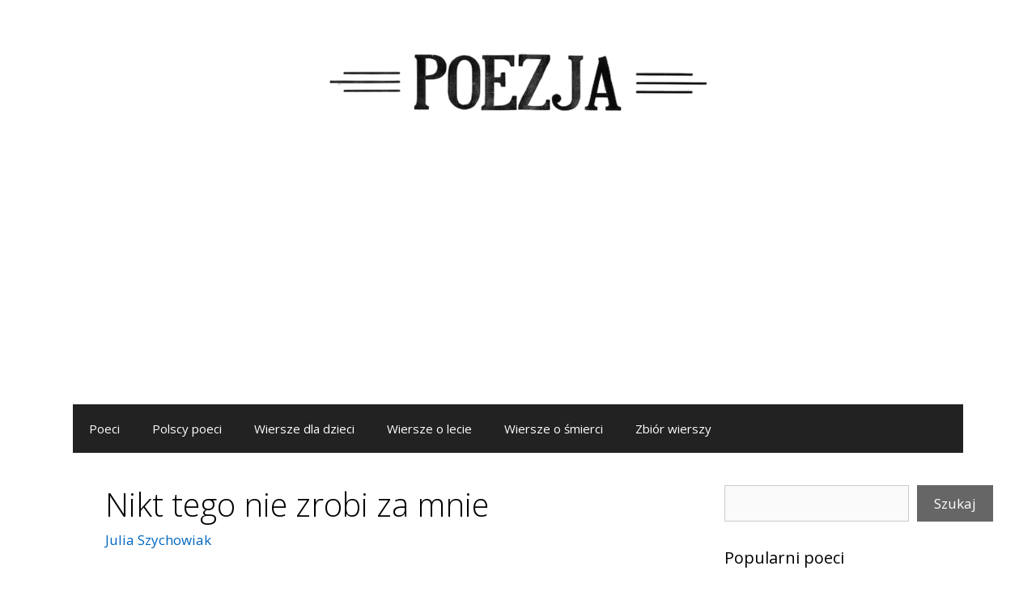

--- FILE ---
content_type: text/html; charset=UTF-8
request_url: https://poezja.net/nikt-tego-nie-zrobi-za-mnie/
body_size: 21312
content:
<!DOCTYPE html>
<html lang="pl-PL" prefix="og: https://ogp.me/ns#">
<head>
	<meta charset="UTF-8">
	<meta http-equiv="X-UA-Compatible" content="IE=edge" />
	<link rel="profile" href="http://gmpg.org/xfn/11">
	
<!-- Optymalizacja wyszukiwarek według Rank Math - https://rankmath.com/ -->
<title>Nikt tego nie zrobi za mnie - Julia Szychowiak</title>
<meta name="description" content="Widziałem kiedyś pobielane kości, wzgórza przestrzeni, wrzosów i mężczyzn płonęły przy świecy. Zatrzymano pociąg, nie mogłem ogarnąć tej kolczastej ziemi."/>
<meta name="robots" content="follow, index, max-snippet:-1, max-video-preview:-1, max-image-preview:large"/>
<link rel="canonical" href="https://poezja.net/nikt-tego-nie-zrobi-za-mnie/" />
<meta property="og:locale" content="pl_PL" />
<meta property="og:type" content="article" />
<meta property="og:title" content="Nikt tego nie zrobi za mnie - Julia Szychowiak" />
<meta property="og:description" content="Widziałem kiedyś pobielane kości, wzgórza przestrzeni, wrzosów i mężczyzn płonęły przy świecy. Zatrzymano pociąg, nie mogłem ogarnąć tej kolczastej ziemi." />
<meta property="og:url" content="https://poezja.net/nikt-tego-nie-zrobi-za-mnie/" />
<meta property="og:site_name" content="Poezja.net" />
<meta property="article:publisher" content="https://www.facebook.com/poezja.net" />
<meta property="article:tag" content="Wiersze o Bogu" />
<meta property="article:section" content="Julia Szychowiak" />
<meta property="og:updated_time" content="2025-02-04T11:59:54+01:00" />
<meta property="article:published_time" content="2023-03-27T16:02:13+02:00" />
<meta property="article:modified_time" content="2025-02-04T11:59:54+01:00" />
<meta name="twitter:card" content="summary_large_image" />
<meta name="twitter:title" content="Nikt tego nie zrobi za mnie - Julia Szychowiak" />
<meta name="twitter:description" content="Widziałem kiedyś pobielane kości, wzgórza przestrzeni, wrzosów i mężczyzn płonęły przy świecy. Zatrzymano pociąg, nie mogłem ogarnąć tej kolczastej ziemi." />
<meta name="twitter:site" content="@PoezjaNet" />
<meta name="twitter:creator" content="@PoezjaNet" />
<meta name="twitter:label1" content="Czas czytania" />
<meta name="twitter:data1" content="Mniej niż minuta" />
<script type="application/ld+json" class="rank-math-schema">{"@context":"https://schema.org","@graph":[{"@type":["Person","Organization"],"@id":"https://poezja.net/#person","name":"Poezja.net","sameAs":["https://www.facebook.com/poezja.net","https://twitter.com/PoezjaNet"],"logo":{"@type":"ImageObject","@id":"https://poezja.net/#logo","url":"https://poezja.net/wp-content/uploads/Poezja.png","contentUrl":"https://poezja.net/wp-content/uploads/Poezja.png","caption":"Poezja.net","inLanguage":"pl-PL","width":"512","height":"512"},"image":{"@type":"ImageObject","@id":"https://poezja.net/#logo","url":"https://poezja.net/wp-content/uploads/Poezja.png","contentUrl":"https://poezja.net/wp-content/uploads/Poezja.png","caption":"Poezja.net","inLanguage":"pl-PL","width":"512","height":"512"}},{"@type":"WebSite","@id":"https://poezja.net/#website","url":"https://poezja.net","name":"Poezja.net","publisher":{"@id":"https://poezja.net/#person"},"inLanguage":"pl-PL"},{"@type":"BreadcrumbList","@id":"https://poezja.net/nikt-tego-nie-zrobi-za-mnie/#breadcrumb","itemListElement":[{"@type":"ListItem","position":"1","item":{"@id":"https://poezja.net","name":"Poezja"}},{"@type":"ListItem","position":"2","item":{"@id":"https://poezja.net/autor/julia-szychowiak/","name":"Julia Szychowiak"}},{"@type":"ListItem","position":"3","item":{"@id":"https://poezja.net/nikt-tego-nie-zrobi-za-mnie/","name":"Nikt tego nie zrobi za mnie"}}]},{"@type":"WebPage","@id":"https://poezja.net/nikt-tego-nie-zrobi-za-mnie/#webpage","url":"https://poezja.net/nikt-tego-nie-zrobi-za-mnie/","name":"Nikt tego nie zrobi za mnie - Julia Szychowiak","datePublished":"2023-03-27T16:02:13+02:00","dateModified":"2025-02-04T11:59:54+01:00","isPartOf":{"@id":"https://poezja.net/#website"},"inLanguage":"pl-PL","breadcrumb":{"@id":"https://poezja.net/nikt-tego-nie-zrobi-za-mnie/#breadcrumb"}},{"@type":"Person","@id":"https://poezja.net/nikt-tego-nie-zrobi-za-mnie/#author","name":"","image":{"@type":"ImageObject","@id":"https://secure.gravatar.com/avatar/829aedd880b3a873450bb13bbe1abe0284078c6645ad74845f77e5751511d978?s=96&amp;d=mm&amp;r=g","url":"https://secure.gravatar.com/avatar/829aedd880b3a873450bb13bbe1abe0284078c6645ad74845f77e5751511d978?s=96&amp;d=mm&amp;r=g","caption":"","inLanguage":"pl-PL"},"sameAs":["https://poezja.net"]},{"@type":"BlogPosting","headline":"Nikt tego nie zrobi za mnie - Julia Szychowiak","keywords":"nikt tego nie zrobi za mnie","datePublished":"2023-03-27T16:02:13+02:00","dateModified":"2025-02-04T11:59:54+01:00","articleSection":"Julia Szychowiak","author":{"@id":"https://poezja.net/nikt-tego-nie-zrobi-za-mnie/#author","name":"poezja.net"},"publisher":{"@id":"https://poezja.net/#person"},"description":"Widzia\u0142em kiedy\u015b pobielane ko\u015bci, wzg\u00f3rza przestrzeni, wrzos\u00f3w i m\u0119\u017cczyzn p\u0142on\u0119\u0142y przy \u015bwiecy. Zatrzymano poci\u0105g, nie mog\u0142em ogarn\u0105\u0107 tej kolczastej ziemi.","name":"Nikt tego nie zrobi za mnie - Julia Szychowiak","@id":"https://poezja.net/nikt-tego-nie-zrobi-za-mnie/#richSnippet","isPartOf":{"@id":"https://poezja.net/nikt-tego-nie-zrobi-za-mnie/#webpage"},"inLanguage":"pl-PL","mainEntityOfPage":{"@id":"https://poezja.net/nikt-tego-nie-zrobi-za-mnie/#webpage"}}]}</script>
<!-- /Wtyczka Rank Math WordPress SEO -->

<link rel='dns-prefetch' href='//fonts.googleapis.com' />
<link href='https://fonts.gstatic.com' crossorigin rel='preconnect' />
<link rel="alternate" type="application/rss+xml" title="Poezja &raquo; Kanał z wpisami" href="https://poezja.net/feed/" />
<link rel="alternate" type="application/rss+xml" title="Poezja &raquo; Kanał z komentarzami" href="https://poezja.net/comments/feed/" />
<link rel="alternate" title="oEmbed (JSON)" type="application/json+oembed" href="https://poezja.net/wp-json/oembed/1.0/embed?url=https%3A%2F%2Fpoezja.net%2Fnikt-tego-nie-zrobi-za-mnie%2F" />
<link rel="alternate" title="oEmbed (XML)" type="text/xml+oembed" href="https://poezja.net/wp-json/oembed/1.0/embed?url=https%3A%2F%2Fpoezja.net%2Fnikt-tego-nie-zrobi-za-mnie%2F&#038;format=xml" />
<style id='wp-img-auto-sizes-contain-inline-css' type='text/css'>
img:is([sizes=auto i],[sizes^="auto," i]){contain-intrinsic-size:3000px 1500px}
/*# sourceURL=wp-img-auto-sizes-contain-inline-css */
</style>
<link rel='stylesheet' id='generate-fonts-css' href='//fonts.googleapis.com/css?family=Open+Sans:300,300italic,regular,italic,600,600italic,700,700italic,800,800italic' type='text/css' media='all' />
<style id='wp-emoji-styles-inline-css' type='text/css'>

	img.wp-smiley, img.emoji {
		display: inline !important;
		border: none !important;
		box-shadow: none !important;
		height: 1em !important;
		width: 1em !important;
		margin: 0 0.07em !important;
		vertical-align: -0.1em !important;
		background: none !important;
		padding: 0 !important;
	}
/*# sourceURL=wp-emoji-styles-inline-css */
</style>
<style id='wp-block-library-inline-css' type='text/css'>
:root{--wp-block-synced-color:#7a00df;--wp-block-synced-color--rgb:122,0,223;--wp-bound-block-color:var(--wp-block-synced-color);--wp-editor-canvas-background:#ddd;--wp-admin-theme-color:#007cba;--wp-admin-theme-color--rgb:0,124,186;--wp-admin-theme-color-darker-10:#006ba1;--wp-admin-theme-color-darker-10--rgb:0,107,160.5;--wp-admin-theme-color-darker-20:#005a87;--wp-admin-theme-color-darker-20--rgb:0,90,135;--wp-admin-border-width-focus:2px}@media (min-resolution:192dpi){:root{--wp-admin-border-width-focus:1.5px}}.wp-element-button{cursor:pointer}:root .has-very-light-gray-background-color{background-color:#eee}:root .has-very-dark-gray-background-color{background-color:#313131}:root .has-very-light-gray-color{color:#eee}:root .has-very-dark-gray-color{color:#313131}:root .has-vivid-green-cyan-to-vivid-cyan-blue-gradient-background{background:linear-gradient(135deg,#00d084,#0693e3)}:root .has-purple-crush-gradient-background{background:linear-gradient(135deg,#34e2e4,#4721fb 50%,#ab1dfe)}:root .has-hazy-dawn-gradient-background{background:linear-gradient(135deg,#faaca8,#dad0ec)}:root .has-subdued-olive-gradient-background{background:linear-gradient(135deg,#fafae1,#67a671)}:root .has-atomic-cream-gradient-background{background:linear-gradient(135deg,#fdd79a,#004a59)}:root .has-nightshade-gradient-background{background:linear-gradient(135deg,#330968,#31cdcf)}:root .has-midnight-gradient-background{background:linear-gradient(135deg,#020381,#2874fc)}:root{--wp--preset--font-size--normal:16px;--wp--preset--font-size--huge:42px}.has-regular-font-size{font-size:1em}.has-larger-font-size{font-size:2.625em}.has-normal-font-size{font-size:var(--wp--preset--font-size--normal)}.has-huge-font-size{font-size:var(--wp--preset--font-size--huge)}.has-text-align-center{text-align:center}.has-text-align-left{text-align:left}.has-text-align-right{text-align:right}.has-fit-text{white-space:nowrap!important}#end-resizable-editor-section{display:none}.aligncenter{clear:both}.items-justified-left{justify-content:flex-start}.items-justified-center{justify-content:center}.items-justified-right{justify-content:flex-end}.items-justified-space-between{justify-content:space-between}.screen-reader-text{border:0;clip-path:inset(50%);height:1px;margin:-1px;overflow:hidden;padding:0;position:absolute;width:1px;word-wrap:normal!important}.screen-reader-text:focus{background-color:#ddd;clip-path:none;color:#444;display:block;font-size:1em;height:auto;left:5px;line-height:normal;padding:15px 23px 14px;text-decoration:none;top:5px;width:auto;z-index:100000}html :where(.has-border-color){border-style:solid}html :where([style*=border-top-color]){border-top-style:solid}html :where([style*=border-right-color]){border-right-style:solid}html :where([style*=border-bottom-color]){border-bottom-style:solid}html :where([style*=border-left-color]){border-left-style:solid}html :where([style*=border-width]){border-style:solid}html :where([style*=border-top-width]){border-top-style:solid}html :where([style*=border-right-width]){border-right-style:solid}html :where([style*=border-bottom-width]){border-bottom-style:solid}html :where([style*=border-left-width]){border-left-style:solid}html :where(img[class*=wp-image-]){height:auto;max-width:100%}:where(figure){margin:0 0 1em}html :where(.is-position-sticky){--wp-admin--admin-bar--position-offset:var(--wp-admin--admin-bar--height,0px)}@media screen and (max-width:600px){html :where(.is-position-sticky){--wp-admin--admin-bar--position-offset:0px}}

/*# sourceURL=wp-block-library-inline-css */
</style><style id='wp-block-image-inline-css' type='text/css'>
.wp-block-image>a,.wp-block-image>figure>a{display:inline-block}.wp-block-image img{box-sizing:border-box;height:auto;max-width:100%;vertical-align:bottom}@media not (prefers-reduced-motion){.wp-block-image img.hide{visibility:hidden}.wp-block-image img.show{animation:show-content-image .4s}}.wp-block-image[style*=border-radius] img,.wp-block-image[style*=border-radius]>a{border-radius:inherit}.wp-block-image.has-custom-border img{box-sizing:border-box}.wp-block-image.aligncenter{text-align:center}.wp-block-image.alignfull>a,.wp-block-image.alignwide>a{width:100%}.wp-block-image.alignfull img,.wp-block-image.alignwide img{height:auto;width:100%}.wp-block-image .aligncenter,.wp-block-image .alignleft,.wp-block-image .alignright,.wp-block-image.aligncenter,.wp-block-image.alignleft,.wp-block-image.alignright{display:table}.wp-block-image .aligncenter>figcaption,.wp-block-image .alignleft>figcaption,.wp-block-image .alignright>figcaption,.wp-block-image.aligncenter>figcaption,.wp-block-image.alignleft>figcaption,.wp-block-image.alignright>figcaption{caption-side:bottom;display:table-caption}.wp-block-image .alignleft{float:left;margin:.5em 1em .5em 0}.wp-block-image .alignright{float:right;margin:.5em 0 .5em 1em}.wp-block-image .aligncenter{margin-left:auto;margin-right:auto}.wp-block-image :where(figcaption){margin-bottom:1em;margin-top:.5em}.wp-block-image.is-style-circle-mask img{border-radius:9999px}@supports ((-webkit-mask-image:none) or (mask-image:none)) or (-webkit-mask-image:none){.wp-block-image.is-style-circle-mask img{border-radius:0;-webkit-mask-image:url('data:image/svg+xml;utf8,<svg viewBox="0 0 100 100" xmlns="http://www.w3.org/2000/svg"><circle cx="50" cy="50" r="50"/></svg>');mask-image:url('data:image/svg+xml;utf8,<svg viewBox="0 0 100 100" xmlns="http://www.w3.org/2000/svg"><circle cx="50" cy="50" r="50"/></svg>');mask-mode:alpha;-webkit-mask-position:center;mask-position:center;-webkit-mask-repeat:no-repeat;mask-repeat:no-repeat;-webkit-mask-size:contain;mask-size:contain}}:root :where(.wp-block-image.is-style-rounded img,.wp-block-image .is-style-rounded img){border-radius:9999px}.wp-block-image figure{margin:0}.wp-lightbox-container{display:flex;flex-direction:column;position:relative}.wp-lightbox-container img{cursor:zoom-in}.wp-lightbox-container img:hover+button{opacity:1}.wp-lightbox-container button{align-items:center;backdrop-filter:blur(16px) saturate(180%);background-color:#5a5a5a40;border:none;border-radius:4px;cursor:zoom-in;display:flex;height:20px;justify-content:center;opacity:0;padding:0;position:absolute;right:16px;text-align:center;top:16px;width:20px;z-index:100}@media not (prefers-reduced-motion){.wp-lightbox-container button{transition:opacity .2s ease}}.wp-lightbox-container button:focus-visible{outline:3px auto #5a5a5a40;outline:3px auto -webkit-focus-ring-color;outline-offset:3px}.wp-lightbox-container button:hover{cursor:pointer;opacity:1}.wp-lightbox-container button:focus{opacity:1}.wp-lightbox-container button:focus,.wp-lightbox-container button:hover,.wp-lightbox-container button:not(:hover):not(:active):not(.has-background){background-color:#5a5a5a40;border:none}.wp-lightbox-overlay{box-sizing:border-box;cursor:zoom-out;height:100vh;left:0;overflow:hidden;position:fixed;top:0;visibility:hidden;width:100%;z-index:100000}.wp-lightbox-overlay .close-button{align-items:center;cursor:pointer;display:flex;justify-content:center;min-height:40px;min-width:40px;padding:0;position:absolute;right:calc(env(safe-area-inset-right) + 16px);top:calc(env(safe-area-inset-top) + 16px);z-index:5000000}.wp-lightbox-overlay .close-button:focus,.wp-lightbox-overlay .close-button:hover,.wp-lightbox-overlay .close-button:not(:hover):not(:active):not(.has-background){background:none;border:none}.wp-lightbox-overlay .lightbox-image-container{height:var(--wp--lightbox-container-height);left:50%;overflow:hidden;position:absolute;top:50%;transform:translate(-50%,-50%);transform-origin:top left;width:var(--wp--lightbox-container-width);z-index:9999999999}.wp-lightbox-overlay .wp-block-image{align-items:center;box-sizing:border-box;display:flex;height:100%;justify-content:center;margin:0;position:relative;transform-origin:0 0;width:100%;z-index:3000000}.wp-lightbox-overlay .wp-block-image img{height:var(--wp--lightbox-image-height);min-height:var(--wp--lightbox-image-height);min-width:var(--wp--lightbox-image-width);width:var(--wp--lightbox-image-width)}.wp-lightbox-overlay .wp-block-image figcaption{display:none}.wp-lightbox-overlay button{background:none;border:none}.wp-lightbox-overlay .scrim{background-color:#fff;height:100%;opacity:.9;position:absolute;width:100%;z-index:2000000}.wp-lightbox-overlay.active{visibility:visible}@media not (prefers-reduced-motion){.wp-lightbox-overlay.active{animation:turn-on-visibility .25s both}.wp-lightbox-overlay.active img{animation:turn-on-visibility .35s both}.wp-lightbox-overlay.show-closing-animation:not(.active){animation:turn-off-visibility .35s both}.wp-lightbox-overlay.show-closing-animation:not(.active) img{animation:turn-off-visibility .25s both}.wp-lightbox-overlay.zoom.active{animation:none;opacity:1;visibility:visible}.wp-lightbox-overlay.zoom.active .lightbox-image-container{animation:lightbox-zoom-in .4s}.wp-lightbox-overlay.zoom.active .lightbox-image-container img{animation:none}.wp-lightbox-overlay.zoom.active .scrim{animation:turn-on-visibility .4s forwards}.wp-lightbox-overlay.zoom.show-closing-animation:not(.active){animation:none}.wp-lightbox-overlay.zoom.show-closing-animation:not(.active) .lightbox-image-container{animation:lightbox-zoom-out .4s}.wp-lightbox-overlay.zoom.show-closing-animation:not(.active) .lightbox-image-container img{animation:none}.wp-lightbox-overlay.zoom.show-closing-animation:not(.active) .scrim{animation:turn-off-visibility .4s forwards}}@keyframes show-content-image{0%{visibility:hidden}99%{visibility:hidden}to{visibility:visible}}@keyframes turn-on-visibility{0%{opacity:0}to{opacity:1}}@keyframes turn-off-visibility{0%{opacity:1;visibility:visible}99%{opacity:0;visibility:visible}to{opacity:0;visibility:hidden}}@keyframes lightbox-zoom-in{0%{transform:translate(calc((-100vw + var(--wp--lightbox-scrollbar-width))/2 + var(--wp--lightbox-initial-left-position)),calc(-50vh + var(--wp--lightbox-initial-top-position))) scale(var(--wp--lightbox-scale))}to{transform:translate(-50%,-50%) scale(1)}}@keyframes lightbox-zoom-out{0%{transform:translate(-50%,-50%) scale(1);visibility:visible}99%{visibility:visible}to{transform:translate(calc((-100vw + var(--wp--lightbox-scrollbar-width))/2 + var(--wp--lightbox-initial-left-position)),calc(-50vh + var(--wp--lightbox-initial-top-position))) scale(var(--wp--lightbox-scale));visibility:hidden}}
/*# sourceURL=https://poezja.net/wp-includes/blocks/image/style.min.css */
</style>
<style id='wp-block-search-inline-css' type='text/css'>
.wp-block-search__button{margin-left:10px;word-break:normal}.wp-block-search__button.has-icon{line-height:0}.wp-block-search__button svg{height:1.25em;min-height:24px;min-width:24px;width:1.25em;fill:currentColor;vertical-align:text-bottom}:where(.wp-block-search__button){border:1px solid #ccc;padding:6px 10px}.wp-block-search__inside-wrapper{display:flex;flex:auto;flex-wrap:nowrap;max-width:100%}.wp-block-search__label{width:100%}.wp-block-search.wp-block-search__button-only .wp-block-search__button{box-sizing:border-box;display:flex;flex-shrink:0;justify-content:center;margin-left:0;max-width:100%}.wp-block-search.wp-block-search__button-only .wp-block-search__inside-wrapper{min-width:0!important;transition-property:width}.wp-block-search.wp-block-search__button-only .wp-block-search__input{flex-basis:100%;transition-duration:.3s}.wp-block-search.wp-block-search__button-only.wp-block-search__searchfield-hidden,.wp-block-search.wp-block-search__button-only.wp-block-search__searchfield-hidden .wp-block-search__inside-wrapper{overflow:hidden}.wp-block-search.wp-block-search__button-only.wp-block-search__searchfield-hidden .wp-block-search__input{border-left-width:0!important;border-right-width:0!important;flex-basis:0;flex-grow:0;margin:0;min-width:0!important;padding-left:0!important;padding-right:0!important;width:0!important}:where(.wp-block-search__input){appearance:none;border:1px solid #949494;flex-grow:1;font-family:inherit;font-size:inherit;font-style:inherit;font-weight:inherit;letter-spacing:inherit;line-height:inherit;margin-left:0;margin-right:0;min-width:3rem;padding:8px;text-decoration:unset!important;text-transform:inherit}:where(.wp-block-search__button-inside .wp-block-search__inside-wrapper){background-color:#fff;border:1px solid #949494;box-sizing:border-box;padding:4px}:where(.wp-block-search__button-inside .wp-block-search__inside-wrapper) .wp-block-search__input{border:none;border-radius:0;padding:0 4px}:where(.wp-block-search__button-inside .wp-block-search__inside-wrapper) .wp-block-search__input:focus{outline:none}:where(.wp-block-search__button-inside .wp-block-search__inside-wrapper) :where(.wp-block-search__button){padding:4px 8px}.wp-block-search.aligncenter .wp-block-search__inside-wrapper{margin:auto}.wp-block[data-align=right] .wp-block-search.wp-block-search__button-only .wp-block-search__inside-wrapper{float:right}
/*# sourceURL=https://poezja.net/wp-includes/blocks/search/style.min.css */
</style>
<style id='wp-block-tag-cloud-inline-css' type='text/css'>
.wp-block-tag-cloud{box-sizing:border-box}.wp-block-tag-cloud.aligncenter{justify-content:center;text-align:center}.wp-block-tag-cloud a{display:inline-block;margin-right:5px}.wp-block-tag-cloud span{display:inline-block;margin-left:5px;text-decoration:none}:root :where(.wp-block-tag-cloud.is-style-outline){display:flex;flex-wrap:wrap;gap:1ch}:root :where(.wp-block-tag-cloud.is-style-outline a){border:1px solid;font-size:unset!important;margin-right:0;padding:1ch 2ch;text-decoration:none!important}
/*# sourceURL=https://poezja.net/wp-includes/blocks/tag-cloud/style.min.css */
</style>
<style id='wp-block-paragraph-inline-css' type='text/css'>
.is-small-text{font-size:.875em}.is-regular-text{font-size:1em}.is-large-text{font-size:2.25em}.is-larger-text{font-size:3em}.has-drop-cap:not(:focus):first-letter{float:left;font-size:8.4em;font-style:normal;font-weight:100;line-height:.68;margin:.05em .1em 0 0;text-transform:uppercase}body.rtl .has-drop-cap:not(:focus):first-letter{float:none;margin-left:.1em}p.has-drop-cap.has-background{overflow:hidden}:root :where(p.has-background){padding:1.25em 2.375em}:where(p.has-text-color:not(.has-link-color)) a{color:inherit}p.has-text-align-left[style*="writing-mode:vertical-lr"],p.has-text-align-right[style*="writing-mode:vertical-rl"]{rotate:180deg}
/*# sourceURL=https://poezja.net/wp-includes/blocks/paragraph/style.min.css */
</style>
<style id='global-styles-inline-css' type='text/css'>
:root{--wp--preset--aspect-ratio--square: 1;--wp--preset--aspect-ratio--4-3: 4/3;--wp--preset--aspect-ratio--3-4: 3/4;--wp--preset--aspect-ratio--3-2: 3/2;--wp--preset--aspect-ratio--2-3: 2/3;--wp--preset--aspect-ratio--16-9: 16/9;--wp--preset--aspect-ratio--9-16: 9/16;--wp--preset--color--black: #000000;--wp--preset--color--cyan-bluish-gray: #abb8c3;--wp--preset--color--white: #ffffff;--wp--preset--color--pale-pink: #f78da7;--wp--preset--color--vivid-red: #cf2e2e;--wp--preset--color--luminous-vivid-orange: #ff6900;--wp--preset--color--luminous-vivid-amber: #fcb900;--wp--preset--color--light-green-cyan: #7bdcb5;--wp--preset--color--vivid-green-cyan: #00d084;--wp--preset--color--pale-cyan-blue: #8ed1fc;--wp--preset--color--vivid-cyan-blue: #0693e3;--wp--preset--color--vivid-purple: #9b51e0;--wp--preset--gradient--vivid-cyan-blue-to-vivid-purple: linear-gradient(135deg,rgb(6,147,227) 0%,rgb(155,81,224) 100%);--wp--preset--gradient--light-green-cyan-to-vivid-green-cyan: linear-gradient(135deg,rgb(122,220,180) 0%,rgb(0,208,130) 100%);--wp--preset--gradient--luminous-vivid-amber-to-luminous-vivid-orange: linear-gradient(135deg,rgb(252,185,0) 0%,rgb(255,105,0) 100%);--wp--preset--gradient--luminous-vivid-orange-to-vivid-red: linear-gradient(135deg,rgb(255,105,0) 0%,rgb(207,46,46) 100%);--wp--preset--gradient--very-light-gray-to-cyan-bluish-gray: linear-gradient(135deg,rgb(238,238,238) 0%,rgb(169,184,195) 100%);--wp--preset--gradient--cool-to-warm-spectrum: linear-gradient(135deg,rgb(74,234,220) 0%,rgb(151,120,209) 20%,rgb(207,42,186) 40%,rgb(238,44,130) 60%,rgb(251,105,98) 80%,rgb(254,248,76) 100%);--wp--preset--gradient--blush-light-purple: linear-gradient(135deg,rgb(255,206,236) 0%,rgb(152,150,240) 100%);--wp--preset--gradient--blush-bordeaux: linear-gradient(135deg,rgb(254,205,165) 0%,rgb(254,45,45) 50%,rgb(107,0,62) 100%);--wp--preset--gradient--luminous-dusk: linear-gradient(135deg,rgb(255,203,112) 0%,rgb(199,81,192) 50%,rgb(65,88,208) 100%);--wp--preset--gradient--pale-ocean: linear-gradient(135deg,rgb(255,245,203) 0%,rgb(182,227,212) 50%,rgb(51,167,181) 100%);--wp--preset--gradient--electric-grass: linear-gradient(135deg,rgb(202,248,128) 0%,rgb(113,206,126) 100%);--wp--preset--gradient--midnight: linear-gradient(135deg,rgb(2,3,129) 0%,rgb(40,116,252) 100%);--wp--preset--font-size--small: 13px;--wp--preset--font-size--medium: 20px;--wp--preset--font-size--large: 36px;--wp--preset--font-size--x-large: 42px;--wp--preset--spacing--20: 0.44rem;--wp--preset--spacing--30: 0.67rem;--wp--preset--spacing--40: 1rem;--wp--preset--spacing--50: 1.5rem;--wp--preset--spacing--60: 2.25rem;--wp--preset--spacing--70: 3.38rem;--wp--preset--spacing--80: 5.06rem;--wp--preset--shadow--natural: 6px 6px 9px rgba(0, 0, 0, 0.2);--wp--preset--shadow--deep: 12px 12px 50px rgba(0, 0, 0, 0.4);--wp--preset--shadow--sharp: 6px 6px 0px rgba(0, 0, 0, 0.2);--wp--preset--shadow--outlined: 6px 6px 0px -3px rgb(255, 255, 255), 6px 6px rgb(0, 0, 0);--wp--preset--shadow--crisp: 6px 6px 0px rgb(0, 0, 0);}:where(.is-layout-flex){gap: 0.5em;}:where(.is-layout-grid){gap: 0.5em;}body .is-layout-flex{display: flex;}.is-layout-flex{flex-wrap: wrap;align-items: center;}.is-layout-flex > :is(*, div){margin: 0;}body .is-layout-grid{display: grid;}.is-layout-grid > :is(*, div){margin: 0;}:where(.wp-block-columns.is-layout-flex){gap: 2em;}:where(.wp-block-columns.is-layout-grid){gap: 2em;}:where(.wp-block-post-template.is-layout-flex){gap: 1.25em;}:where(.wp-block-post-template.is-layout-grid){gap: 1.25em;}.has-black-color{color: var(--wp--preset--color--black) !important;}.has-cyan-bluish-gray-color{color: var(--wp--preset--color--cyan-bluish-gray) !important;}.has-white-color{color: var(--wp--preset--color--white) !important;}.has-pale-pink-color{color: var(--wp--preset--color--pale-pink) !important;}.has-vivid-red-color{color: var(--wp--preset--color--vivid-red) !important;}.has-luminous-vivid-orange-color{color: var(--wp--preset--color--luminous-vivid-orange) !important;}.has-luminous-vivid-amber-color{color: var(--wp--preset--color--luminous-vivid-amber) !important;}.has-light-green-cyan-color{color: var(--wp--preset--color--light-green-cyan) !important;}.has-vivid-green-cyan-color{color: var(--wp--preset--color--vivid-green-cyan) !important;}.has-pale-cyan-blue-color{color: var(--wp--preset--color--pale-cyan-blue) !important;}.has-vivid-cyan-blue-color{color: var(--wp--preset--color--vivid-cyan-blue) !important;}.has-vivid-purple-color{color: var(--wp--preset--color--vivid-purple) !important;}.has-black-background-color{background-color: var(--wp--preset--color--black) !important;}.has-cyan-bluish-gray-background-color{background-color: var(--wp--preset--color--cyan-bluish-gray) !important;}.has-white-background-color{background-color: var(--wp--preset--color--white) !important;}.has-pale-pink-background-color{background-color: var(--wp--preset--color--pale-pink) !important;}.has-vivid-red-background-color{background-color: var(--wp--preset--color--vivid-red) !important;}.has-luminous-vivid-orange-background-color{background-color: var(--wp--preset--color--luminous-vivid-orange) !important;}.has-luminous-vivid-amber-background-color{background-color: var(--wp--preset--color--luminous-vivid-amber) !important;}.has-light-green-cyan-background-color{background-color: var(--wp--preset--color--light-green-cyan) !important;}.has-vivid-green-cyan-background-color{background-color: var(--wp--preset--color--vivid-green-cyan) !important;}.has-pale-cyan-blue-background-color{background-color: var(--wp--preset--color--pale-cyan-blue) !important;}.has-vivid-cyan-blue-background-color{background-color: var(--wp--preset--color--vivid-cyan-blue) !important;}.has-vivid-purple-background-color{background-color: var(--wp--preset--color--vivid-purple) !important;}.has-black-border-color{border-color: var(--wp--preset--color--black) !important;}.has-cyan-bluish-gray-border-color{border-color: var(--wp--preset--color--cyan-bluish-gray) !important;}.has-white-border-color{border-color: var(--wp--preset--color--white) !important;}.has-pale-pink-border-color{border-color: var(--wp--preset--color--pale-pink) !important;}.has-vivid-red-border-color{border-color: var(--wp--preset--color--vivid-red) !important;}.has-luminous-vivid-orange-border-color{border-color: var(--wp--preset--color--luminous-vivid-orange) !important;}.has-luminous-vivid-amber-border-color{border-color: var(--wp--preset--color--luminous-vivid-amber) !important;}.has-light-green-cyan-border-color{border-color: var(--wp--preset--color--light-green-cyan) !important;}.has-vivid-green-cyan-border-color{border-color: var(--wp--preset--color--vivid-green-cyan) !important;}.has-pale-cyan-blue-border-color{border-color: var(--wp--preset--color--pale-cyan-blue) !important;}.has-vivid-cyan-blue-border-color{border-color: var(--wp--preset--color--vivid-cyan-blue) !important;}.has-vivid-purple-border-color{border-color: var(--wp--preset--color--vivid-purple) !important;}.has-vivid-cyan-blue-to-vivid-purple-gradient-background{background: var(--wp--preset--gradient--vivid-cyan-blue-to-vivid-purple) !important;}.has-light-green-cyan-to-vivid-green-cyan-gradient-background{background: var(--wp--preset--gradient--light-green-cyan-to-vivid-green-cyan) !important;}.has-luminous-vivid-amber-to-luminous-vivid-orange-gradient-background{background: var(--wp--preset--gradient--luminous-vivid-amber-to-luminous-vivid-orange) !important;}.has-luminous-vivid-orange-to-vivid-red-gradient-background{background: var(--wp--preset--gradient--luminous-vivid-orange-to-vivid-red) !important;}.has-very-light-gray-to-cyan-bluish-gray-gradient-background{background: var(--wp--preset--gradient--very-light-gray-to-cyan-bluish-gray) !important;}.has-cool-to-warm-spectrum-gradient-background{background: var(--wp--preset--gradient--cool-to-warm-spectrum) !important;}.has-blush-light-purple-gradient-background{background: var(--wp--preset--gradient--blush-light-purple) !important;}.has-blush-bordeaux-gradient-background{background: var(--wp--preset--gradient--blush-bordeaux) !important;}.has-luminous-dusk-gradient-background{background: var(--wp--preset--gradient--luminous-dusk) !important;}.has-pale-ocean-gradient-background{background: var(--wp--preset--gradient--pale-ocean) !important;}.has-electric-grass-gradient-background{background: var(--wp--preset--gradient--electric-grass) !important;}.has-midnight-gradient-background{background: var(--wp--preset--gradient--midnight) !important;}.has-small-font-size{font-size: var(--wp--preset--font-size--small) !important;}.has-medium-font-size{font-size: var(--wp--preset--font-size--medium) !important;}.has-large-font-size{font-size: var(--wp--preset--font-size--large) !important;}.has-x-large-font-size{font-size: var(--wp--preset--font-size--x-large) !important;}
/*# sourceURL=global-styles-inline-css */
</style>

<style id='classic-theme-styles-inline-css' type='text/css'>
/*! This file is auto-generated */
.wp-block-button__link{color:#fff;background-color:#32373c;border-radius:9999px;box-shadow:none;text-decoration:none;padding:calc(.667em + 2px) calc(1.333em + 2px);font-size:1.125em}.wp-block-file__button{background:#32373c;color:#fff;text-decoration:none}
/*# sourceURL=/wp-includes/css/classic-themes.min.css */
</style>
<link rel='stylesheet' id='kk-star-ratings-css' href='https://poezja.net/wp-content/plugins/kk-star-ratings/src/core/public/css/kk-star-ratings.min.css?ver=5.4.10.3' type='text/css' media='all' />
<link rel='stylesheet' id='wp-show-posts-css' href='https://poezja.net/wp-content/plugins/wp-show-posts/css/wp-show-posts-min.css?ver=1.1.6' type='text/css' media='all' />
<link rel='stylesheet' id='tag-groups-css-frontend-structure-css' href='https://poezja.net/wp-content/plugins/tag-groups/assets/css/jquery-ui.structure.min.css?ver=2.1.1' type='text/css' media='all' />
<link rel='stylesheet' id='tag-groups-css-frontend-theme-css' href='https://poezja.net/wp-content/plugins/tag-groups/assets/css/delta/jquery-ui.theme.min.css?ver=2.1.1' type='text/css' media='all' />
<link rel='stylesheet' id='tag-groups-css-frontend-css' href='https://poezja.net/wp-content/plugins/tag-groups/assets/css/frontend.min.css?ver=2.1.1' type='text/css' media='all' />
<link rel='stylesheet' id='generate-style-grid-css' href='https://poezja.net/wp-content/themes/generatepress/css/unsemantic-grid.min.css?ver=1.4' type='text/css' media='all' />
<link rel='stylesheet' id='generate-style-css' href='https://poezja.net/wp-content/themes/generatepress/style.css?ver=1.4' type='text/css' media='all' />
<style id='generate-style-inline-css' type='text/css'>
body{background-color:#ffffff;color:#000000;}a, a:visited{color:#0066bf;text-decoration:none;}a:visited{color:#1e72bd;}a:hover, a:focus, a:active{color:#00cc77;text-decoration:none;}body .grid-container{max-width:1100px;}
body, button, input, select, textarea{font-family:"Open Sans", sans-serif;}.main-navigation .main-nav ul ul li a{font-size:14px;}@media (max-width:768px){.main-title{font-size:30px;}h1{font-size:30px;}h2{font-size:25px;}}
.site-header{background-color:#ffffff;color:#3a3a3a;}.site-header a,.site-header a:visited{color:#3a3a3a;}.main-title a,.main-title a:hover,.main-title a:visited{color:#222222;}.site-description{color:#999999;}.main-navigation,.main-navigation ul ul{background-color:#222222;}.main-navigation .main-nav ul li a,.menu-toggle{color:#ffffff;}.main-navigation .main-nav ul li > a:hover,.main-navigation .main-nav ul li > a:focus, .main-navigation .main-nav ul li.sfHover > a{color:#ffffff;background-color:#3f3f3f;}button.menu-toggle:hover,button.menu-toggle:focus,.main-navigation .mobile-bar-items a,.main-navigation .mobile-bar-items a:hover,.main-navigation .mobile-bar-items a:focus{color:#ffffff;}.main-navigation .main-nav ul li[class*="current-menu-"] > a{color:#ffffff;background-color:#3f3f3f;}.main-navigation .main-nav ul li[class*="current-menu-"] > a:hover,.main-navigation .main-nav ul li[class*="current-menu-"].sfHover > a{color:#ffffff;background-color:#3f3f3f;}.main-navigation ul ul{background-color:#3f3f3f;}.main-navigation .main-nav ul ul li a{color:#ffffff;}.main-navigation .main-nav ul ul li > a:hover,.main-navigation .main-nav ul ul li > a:focus,.main-navigation .main-nav ul ul li.sfHover > a{color:#ffffff;background-color:#4f4f4f;}.main-navigation .main-nav ul ul li[class*="current-menu-"] > a{color:#ffffff;background-color:#4f4f4f;}.main-navigation .main-nav ul ul li[class*="current-menu-"] > a:hover,.main-navigation .main-nav ul ul li[class*="current-menu-"].sfHover > a{color:#ffffff;background-color:#4f4f4f;}.separate-containers .inside-article, .separate-containers .comments-area, .separate-containers .page-header, .one-container .container, .separate-containers .paging-navigation, .inside-page-header{background-color:#ffffff;}.entry-meta{color:#888888;}.entry-meta a,.entry-meta a:visited{color:#666666;}.entry-meta a:hover{color:#1e73be;}.sidebar .widget{background-color:#ffffff;}.sidebar .widget .widget-title{color:#000000;}.site-info{color:#ffffff;background-color:#222222;}.site-info a,.site-info a:visited{color:#ffffff;}.site-info a:hover{color:#606060;}.footer-bar .widget_nav_menu .current-menu-item a{color:#606060;}input[type="text"],input[type="email"],input[type="url"],input[type="password"],input[type="search"],input[type="tel"],input[type="number"],textarea{color:#666666;background-color:#fafafa;border-color:#cccccc;}input[type="text"]:focus,input[type="email"]:focus,input[type="url"]:focus,input[type="password"]:focus,input[type="search"]:focus,input[type="tel"]:focus,input[type="number"]:focus,textarea:focus{color:#666666;background-color:#ffffff;border-color:#bfbfbf;}button,html input[type="button"],input[type="reset"],input[type="submit"],.button,.button:visited{color:#ffffff;background-color:#666666;}button:hover,html input[type="button"]:hover,input[type="reset"]:hover,input[type="submit"]:hover,.button:hover,button:focus,html input[type="button"]:focus,input[type="reset"]:focus,input[type="submit"]:focus,.button:focus{color:#ffffff;background-color:#3f3f3f;}.generate-back-to-top,.generate-back-to-top:visited{background-color:rgba( 0,0,0,0.4 );color:#ffffff;}.generate-back-to-top:hover,.generate-back-to-top:focus{background-color:rgba( 0,0,0,0.6 );color:#ffffff;}
@media (max-width:768px){.separate-containers .inside-article, .separate-containers .comments-area, .separate-containers .page-header, .separate-containers .paging-navigation, .one-container .site-content, .inside-page-header{padding:30px;}}.main-navigation ul ul{top:auto;}.one-container .sidebar .widget{padding:0px;}
/*# sourceURL=generate-style-inline-css */
</style>
<link rel='stylesheet' id='generate-mobile-style-css' href='https://poezja.net/wp-content/themes/generatepress/css/mobile.min.css?ver=1.4' type='text/css' media='all' />
<link rel='stylesheet' id='font-awesome-css' href='https://poezja.net/wp-content/themes/generatepress/css/font-awesome.min.css?ver=4.7' type='text/css' media='all' />
<link rel='stylesheet' id='heateor_sss_frontend_css-css' href='https://poezja.net/wp-content/plugins/sassy-social-share/public/css/sassy-social-share-public.css?ver=3.3.79' type='text/css' media='all' />
<style id='heateor_sss_frontend_css-inline-css' type='text/css'>
.heateor_sss_button_instagram span.heateor_sss_svg,a.heateor_sss_instagram span.heateor_sss_svg{background:radial-gradient(circle at 30% 107%,#fdf497 0,#fdf497 5%,#fd5949 45%,#d6249f 60%,#285aeb 90%)}div.heateor_sss_horizontal_sharing a.heateor_sss_button_instagram span{background:#404040!important;}div.heateor_sss_standard_follow_icons_container a.heateor_sss_button_instagram span{background:#404040}div.heateor_sss_horizontal_sharing a.heateor_sss_button_instagram span:hover{background:#000!important;}div.heateor_sss_standard_follow_icons_container a.heateor_sss_button_instagram span:hover{background:#000}div.heateor_sss_vertical_sharing  a.heateor_sss_button_instagram span{background:#000!important;}div.heateor_sss_floating_follow_icons_container a.heateor_sss_button_instagram span{background:#000}div.heateor_sss_vertical_sharing a.heateor_sss_button_instagram span:hover{background:#000!important;}div.heateor_sss_floating_follow_icons_container a.heateor_sss_button_instagram span:hover{background:#000}.heateor_sss_horizontal_sharing .heateor_sss_svg,.heateor_sss_standard_follow_icons_container .heateor_sss_svg{background-color:#404040!important;background:#404040!important;color:#fff;border-width:2px;border-style:solid;border-color:#fff}.heateor_sss_horizontal_sharing .heateorSssTCBackground{color:#666}.heateor_sss_horizontal_sharing span.heateor_sss_svg:hover,.heateor_sss_standard_follow_icons_container span.heateor_sss_svg:hover{background-color:#000!important;background:#000!importantborder-color:transparent;}.heateor_sss_vertical_sharing span.heateor_sss_svg,.heateor_sss_floating_follow_icons_container span.heateor_sss_svg{background-color:#000!important;background:#000!important;color:#fff;border-width:0px;border-style:solid;border-color:transparent;}.heateor_sss_vertical_sharing .heateorSssTCBackground{color:#666;}.heateor_sss_vertical_sharing span.heateor_sss_svg:hover,.heateor_sss_floating_follow_icons_container span.heateor_sss_svg:hover{background-color:#000!important;background:#000!important;border-color:transparent;}@media screen and (max-width:783px) {.heateor_sss_vertical_sharing{display:none!important}}
/*# sourceURL=heateor_sss_frontend_css-inline-css */
</style>
<script type="text/javascript" src="https://poezja.net/wp-includes/js/jquery/jquery.min.js?ver=3.7.1" id="jquery-core-js"></script>
<script type="text/javascript" src="https://poezja.net/wp-includes/js/jquery/jquery-migrate.min.js?ver=3.4.1" id="jquery-migrate-js"></script>
<script type="text/javascript" src="https://poezja.net/wp-content/plugins/tag-groups/assets/js/frontend.min.js?ver=2.1.1" id="tag-groups-js-frontend-js"></script>
<link rel="https://api.w.org/" href="https://poezja.net/wp-json/" /><link rel="alternate" title="JSON" type="application/json" href="https://poezja.net/wp-json/wp/v2/posts/536" /><link rel="EditURI" type="application/rsd+xml" title="RSD" href="https://poezja.net/xmlrpc.php?rsd" />
<meta name="generator" content="WordPress 6.9" />
<link rel='shortlink' href='https://poezja.net/?p=536' />
<style>

/* CSS added by Hide Metadata Plugin */

.entry-meta .byline:before,
			.entry-header .entry-meta span.byline:before,
			.entry-meta .byline:after,
			.entry-header .entry-meta span.byline:after,
			.single .byline, .group-blog .byline,
			.entry-meta .byline,
			.entry-header .entry-meta > span.byline,
			.entry-meta .author.vcard  {
				content: '';
				display: none;
				margin: 0;
			}
.entry-meta .posted-on:before,
			.entry-header .entry-meta > span.posted-on:before,
			.entry-meta .posted-on:after,
			.entry-header .entry-meta > span.posted-on:after,
			.entry-meta .posted-on,
			.entry-header .entry-meta > span.posted-on {
				content: '';
				display: none;
				margin: 0;
			}</style>
<meta name="viewport" content="width=device-width, initial-scale=1"><link rel="icon" href="https://poezja.net/wp-content/uploads/cropped-Poezja-32x32.png" sizes="32x32" />
<link rel="icon" href="https://poezja.net/wp-content/uploads/cropped-Poezja-192x192.png" sizes="192x192" />
<link rel="apple-touch-icon" href="https://poezja.net/wp-content/uploads/cropped-Poezja-180x180.png" />
<meta name="msapplication-TileImage" content="https://poezja.net/wp-content/uploads/cropped-Poezja-270x270.png" />
		<style type="text/css" id="wp-custom-css">
			.site-info {
    color: #ffffff;
    background-color: #000;
}		</style>
		<link rel='stylesheet' id='yarppRelatedCss-css' href='https://poezja.net/wp-content/plugins/yet-another-related-posts-plugin/style/related.css?ver=5.30.11' type='text/css' media='all' />
</head>

<body itemtype='http://schema.org/Blog' itemscope='itemscope' class="wp-singular post-template-default single single-post postid-536 single-format-standard wp-custom-logo wp-theme-generatepress  right-sidebar nav-below-header contained-header one-container active-footer-widgets-0 nav-aligned-left header-aligned-center dropdown-hover">
	<a class="screen-reader-text skip-link" href="#content" title="Przejdź do treści">Przejdź do treści</a>
			<header itemtype="http://schema.org/WPHeader" itemscope="itemscope" id="masthead" class="site-header grid-container grid-parent">
		<div class="inside-header grid-container grid-parent">
						<div class="site-logo">
			<a href="https://poezja.net/" title="Poezja" rel="home">
				<img class="header-image" src="https://poezja.net/wp-content/uploads/logo.png" alt="Poezja" title="Poezja" />
			</a>
		</div>					</div><!-- .inside-header -->
	</header><!-- #masthead -->
			<nav itemtype="http://schema.org/SiteNavigationElement" itemscope="itemscope" id="site-navigation" class="main-navigation grid-container grid-parent">
		<div class="inside-navigation grid-container grid-parent">
						<button class="menu-toggle" aria-controls="primary-menu" aria-expanded="false">
								<span class="mobile-menu">Menu</span>
			</button>
			<div id="primary-menu" class="main-nav"><ul id="menu-menu-gorne" class=" menu sf-menu"><li id="menu-item-5602" class="menu-item menu-item-type-post_type menu-item-object-page menu-item-5602"><a href="https://poezja.net/autor/">Poeci</a></li>
<li id="menu-item-5601" class="menu-item menu-item-type-post_type menu-item-object-page menu-item-5601"><a href="https://poezja.net/polscy-poeci/">Polscy poeci</a></li>
<li id="menu-item-5603" class="menu-item menu-item-type-post_type menu-item-object-page menu-item-5603"><a href="https://poezja.net/wiersze-dla-dzieci/">Wiersze dla dzieci</a></li>
<li id="menu-item-10666" class="menu-item menu-item-type-custom menu-item-object-custom menu-item-10666"><a href="https://poezja.net/wiersze/wiersze-o-lecie/">Wiersze o lecie</a></li>
<li id="menu-item-14922" class="menu-item menu-item-type-custom menu-item-object-custom menu-item-14922"><a href="https://poezja.net/wiersze/wiersze-o-smierci/">Wiersze o śmierci</a></li>
<li id="menu-item-10178" class="menu-item menu-item-type-post_type menu-item-object-page menu-item-10178"><a href="https://poezja.net/zbior-wierszy/">Zbiór wierszy</a></li>
</ul></div>		</div><!-- .inside-navigation -->
	</nav><!-- #site-navigation -->
		
	<div id="page" class="hfeed site grid-container container grid-parent">
		<div id="content" class="site-content">
			
	<div id="primary" class="content-area grid-parent mobile-grid-100 grid-75 tablet-grid-75">
		<main id="main" class="site-main">
				
			
<article id="post-536" class="post-536 post type-post status-publish format-standard hentry category-julia-szychowiak tag-wiersze-o-bogu" itemtype='http://schema.org/CreativeWork' itemscope='itemscope'>
	<div class="inside-article">
				
		<header class="entry-header">
										<h1 class="entry-title" itemprop="headline">Nikt tego nie zrobi za mnie</h1>								<div class="entry-meta">
			<span class="posted-on"><a href="https://poezja.net/nikt-tego-nie-zrobi-za-mnie/" title="" rel="bookmark"><time class="entry-date published" datetime="" itemprop="datePublished"></time><time class="updated" datetime="" itemprop="dateModified"></time></a></span> <span class="byline"><span class="author vcard" itemtype="http://schema.org/Person" itemscope="itemscope" itemprop="author">przez <a class="url fn n" href="" title="Zobacz wszystkie wpisy, których autorem jest " rel="author" itemprop="url"><span class="author-name" itemprop="name"></span></a></span></span>		</div><!-- .entry-meta -->
			</header><!-- .entry-header -->
				
		
		
		
<a href="https://poezja.net/autor/julia-szychowiak/">Julia Szychowiak</a>					
				
			
			
		
				<div class="entry-content" itemprop="text">															
			<p><i>Widziałem kiedyś pobielane kości</i>,<br />
wzgórza przestrzeni, wrzosów i mężczyzn<br />
płonęły przy świecy. Zatrzymano pociąg,</p>
<p>nie mogłem ogarnąć tej kolczastej ziemi.<br />
Boże, jeżeli jesteś, wszystko jedno jaki,<br />
zostawiłeś zapach, złote kłaki deszczu.</p>
<p>Zmartwychwstałem tam wtedy<br />
i jeszcze raz zostałem.</p>


<div class="kk-star-ratings kksr-auto kksr-align-left kksr-valign-bottom"
    data-payload='{&quot;align&quot;:&quot;left&quot;,&quot;id&quot;:&quot;536&quot;,&quot;slug&quot;:&quot;default&quot;,&quot;valign&quot;:&quot;bottom&quot;,&quot;ignore&quot;:&quot;&quot;,&quot;reference&quot;:&quot;auto&quot;,&quot;class&quot;:&quot;&quot;,&quot;count&quot;:&quot;0&quot;,&quot;legendonly&quot;:&quot;&quot;,&quot;readonly&quot;:&quot;&quot;,&quot;score&quot;:&quot;0&quot;,&quot;starsonly&quot;:&quot;&quot;,&quot;best&quot;:&quot;5&quot;,&quot;gap&quot;:&quot;5&quot;,&quot;greet&quot;:&quot;Twoja ocena&quot;,&quot;legend&quot;:&quot;0\/5 - (0 głosów)&quot;,&quot;size&quot;:&quot;24&quot;,&quot;title&quot;:&quot;Nikt tego nie zrobi za mnie&quot;,&quot;width&quot;:&quot;0&quot;,&quot;_legend&quot;:&quot;{score}\/{best} - ({count} głosów)&quot;,&quot;font_factor&quot;:&quot;1.25&quot;}'>
            
<div class="kksr-stars">
    
<div class="kksr-stars-inactive">
            <div class="kksr-star" data-star="1" style="padding-right: 5px">
            

<div class="kksr-icon" style="width: 24px; height: 24px;"></div>
        </div>
            <div class="kksr-star" data-star="2" style="padding-right: 5px">
            

<div class="kksr-icon" style="width: 24px; height: 24px;"></div>
        </div>
            <div class="kksr-star" data-star="3" style="padding-right: 5px">
            

<div class="kksr-icon" style="width: 24px; height: 24px;"></div>
        </div>
            <div class="kksr-star" data-star="4" style="padding-right: 5px">
            

<div class="kksr-icon" style="width: 24px; height: 24px;"></div>
        </div>
            <div class="kksr-star" data-star="5" style="padding-right: 5px">
            

<div class="kksr-icon" style="width: 24px; height: 24px;"></div>
        </div>
    </div>
    
<div class="kksr-stars-active" style="width: 0px;">
            <div class="kksr-star" style="padding-right: 5px">
            

<div class="kksr-icon" style="width: 24px; height: 24px;"></div>
        </div>
            <div class="kksr-star" style="padding-right: 5px">
            

<div class="kksr-icon" style="width: 24px; height: 24px;"></div>
        </div>
            <div class="kksr-star" style="padding-right: 5px">
            

<div class="kksr-icon" style="width: 24px; height: 24px;"></div>
        </div>
            <div class="kksr-star" style="padding-right: 5px">
            

<div class="kksr-icon" style="width: 24px; height: 24px;"></div>
        </div>
            <div class="kksr-star" style="padding-right: 5px">
            

<div class="kksr-icon" style="width: 24px; height: 24px;"></div>
        </div>
    </div>
</div>
                

<div class="kksr-legend" style="font-size: 19.2px;">
            <span class="kksr-muted">Twoja ocena</span>
    </div>
    </div>
<div class='heateorSssClear'></div><div  class='heateor_sss_sharing_container heateor_sss_horizontal_sharing' data-heateor-sss-href='https://poezja.net/nikt-tego-nie-zrobi-za-mnie/'><div class='heateor_sss_sharing_title' style="font-weight:bold" ></div><div class="heateor_sss_sharing_ul"><a aria-label="Facebook" class="heateor_sss_facebook" href="https://www.facebook.com/sharer/sharer.php?u=https%3A%2F%2Fpoezja.net%2Fnikt-tego-nie-zrobi-za-mnie%2F" title="Facebook" rel="nofollow noopener" target="_blank" style="font-size:32px!important;box-shadow:none;display:inline-block;vertical-align:middle"><span class="heateor_sss_svg" style="background-color:#0765FE;width:30px;height:30px;display:inline-block;opacity:1;float:left;font-size:32px;box-shadow:none;display:inline-block;font-size:16px;padding:0 4px;vertical-align:middle;background-repeat:repeat;overflow:hidden;padding:0;cursor:pointer;box-sizing:content-box"><svg style="display:block;" focusable="false" aria-hidden="true" xmlns="http://www.w3.org/2000/svg" width="100%" height="100%" viewBox="0 0 32 32"><path fill="#fff" d="M28 16c0-6.627-5.373-12-12-12S4 9.373 4 16c0 5.628 3.875 10.35 9.101 11.647v-7.98h-2.474V16H13.1v-1.58c0-4.085 1.849-5.978 5.859-5.978.76 0 2.072.15 2.608.298v3.325c-.283-.03-.775-.045-1.386-.045-1.967 0-2.728.745-2.728 2.683V16h3.92l-.673 3.667h-3.247v8.245C23.395 27.195 28 22.135 28 16Z"></path></svg></span></a><a aria-label="Twitter" class="heateor_sss_button_twitter" href="https://twitter.com/intent/tweet?text=Nikt%20tego%20nie%20zrobi%20za%20mnie&url=https%3A%2F%2Fpoezja.net%2Fnikt-tego-nie-zrobi-za-mnie%2F" title="Twitter" rel="nofollow noopener" target="_blank" style="font-size:32px!important;box-shadow:none;display:inline-block;vertical-align:middle"><span class="heateor_sss_svg heateor_sss_s__default heateor_sss_s_twitter" style="background-color:#55acee;width:30px;height:30px;display:inline-block;opacity:1;float:left;font-size:32px;box-shadow:none;display:inline-block;font-size:16px;padding:0 4px;vertical-align:middle;background-repeat:repeat;overflow:hidden;padding:0;cursor:pointer;box-sizing:content-box"><svg style="display:block;" focusable="false" aria-hidden="true" xmlns="http://www.w3.org/2000/svg" width="100%" height="100%" viewBox="-4 -4 39 39"><path d="M28 8.557a9.913 9.913 0 0 1-2.828.775 4.93 4.93 0 0 0 2.166-2.725 9.738 9.738 0 0 1-3.13 1.194 4.92 4.92 0 0 0-3.593-1.55 4.924 4.924 0 0 0-4.794 6.049c-4.09-.21-7.72-2.17-10.15-5.15a4.942 4.942 0 0 0-.665 2.477c0 1.71.87 3.214 2.19 4.1a4.968 4.968 0 0 1-2.23-.616v.06c0 2.39 1.7 4.38 3.952 4.83-.414.115-.85.174-1.297.174-.318 0-.626-.03-.928-.086a4.935 4.935 0 0 0 4.6 3.42 9.893 9.893 0 0 1-6.114 2.107c-.398 0-.79-.023-1.175-.068a13.953 13.953 0 0 0 7.55 2.213c9.056 0 14.01-7.507 14.01-14.013 0-.213-.005-.426-.015-.637.96-.695 1.795-1.56 2.455-2.55z" fill="#fff"></path></svg></span></a><a aria-label="Whatsapp" class="heateor_sss_whatsapp" href="https://api.whatsapp.com/send?text=Nikt%20tego%20nie%20zrobi%20za%20mnie%20https%3A%2F%2Fpoezja.net%2Fnikt-tego-nie-zrobi-za-mnie%2F" title="Whatsapp" rel="nofollow noopener" target="_blank" style="font-size:32px!important;box-shadow:none;display:inline-block;vertical-align:middle"><span class="heateor_sss_svg" style="background-color:#55eb4c;width:30px;height:30px;display:inline-block;opacity:1;float:left;font-size:32px;box-shadow:none;display:inline-block;font-size:16px;padding:0 4px;vertical-align:middle;background-repeat:repeat;overflow:hidden;padding:0;cursor:pointer;box-sizing:content-box"><svg style="display:block;" focusable="false" aria-hidden="true" xmlns="http://www.w3.org/2000/svg" width="100%" height="100%" viewBox="-6 -5 40 40"><path class="heateor_sss_svg_stroke heateor_sss_no_fill" stroke="#fff" stroke-width="2" fill="none" d="M 11.579798566743314 24.396926207859085 A 10 10 0 1 0 6.808479557110079 20.73576436351046"></path><path d="M 7 19 l -1 6 l 6 -1" class="heateor_sss_no_fill heateor_sss_svg_stroke" stroke="#fff" stroke-width="2" fill="none"></path><path d="M 10 10 q -1 8 8 11 c 5 -1 0 -6 -1 -3 q -4 -3 -5 -5 c 4 -2 -1 -5 -1 -4" fill="#fff"></path></svg></span></a><a aria-label="Gmail" class="heateor_sss_button_google_gmail" href="https://mail.google.com/mail/?ui=2&view=cm&fs=1&tf=1&su=Nikt%20tego%20nie%20zrobi%20za%20mnie&body=Link:https%3A%2F%2Fpoezja.net%2Fnikt-tego-nie-zrobi-za-mnie%2F" title="Google Gmail" rel="nofollow noopener" target="_blank" style="font-size:32px!important;box-shadow:none;display:inline-block;vertical-align:middle"><span class="heateor_sss_svg heateor_sss_s__default heateor_sss_s_Google_Gmail" style="background-color:#e5e5e5;width:30px;height:30px;display:inline-block;opacity:1;float:left;font-size:32px;box-shadow:none;display:inline-block;font-size:16px;padding:0 4px;vertical-align:middle;background-repeat:repeat;overflow:hidden;padding:0;cursor:pointer;box-sizing:content-box"><svg style="display:block;" focusable="false" aria-hidden="true" xmlns="http://www.w3.org/2000/svg" width="100%" height="100%" viewBox="0 0 32 32"><path fill="#fff" d="M2.902 6.223h26.195v19.554H2.902z"></path><path fill="#E14C41" class="heateor_sss_no_fill" d="M2.902 25.777h26.195V6.223H2.902v19.554zm22.44-4.007v3.806H6.955v-3.6h.032l.093-.034 6.9-5.558 2.09 1.77 1.854-1.63 7.42 5.246zm0-.672l-7.027-4.917 7.028-6.09V21.1zm-1.17-14.67l-.947.905c-2.356 2.284-4.693 4.75-7.17 6.876l-.078.06L8.062 6.39l16.11.033zm-10.597 9.61l-6.62 5.294.016-10.914 6.607 5.62"></path></svg></span></a><a aria-label="SMS" class="heateor_sss_button_sms" href="sms:?&body=Nikt%20tego%20nie%20zrobi%20za%20mnie%20https%3A%2F%2Fpoezja.net%2Fnikt-tego-nie-zrobi-za-mnie%2F" title="SMS" rel="nofollow noopener" style="font-size:32px!important;box-shadow:none;display:inline-block;vertical-align:middle"><span class="heateor_sss_svg heateor_sss_s__default heateor_sss_s_sms" style="background-color:#6ebe45;width:30px;height:30px;display:inline-block;opacity:1;float:left;font-size:32px;box-shadow:none;display:inline-block;font-size:16px;padding:0 4px;vertical-align:middle;background-repeat:repeat;overflow:hidden;padding:0;cursor:pointer;box-sizing:content-box"><svg style="display:block;" focusable="false" aria-hidden="true" xmlns="http://www.w3.org/2000/svg" width="100%" height="100%" viewBox="0 0 32 32"><path fill="#fff" d="M16 3.543c-7.177 0-13 4.612-13 10.294 0 3.35 2.027 6.33 5.16 8.21 1.71 1.565 1.542 4.08-.827 6.41 2.874 0 7.445-1.698 8.462-4.34H16c7.176 0 13-4.605 13-10.285s-5.824-10.29-13-10.29zM9.045 17.376c-.73 0-1.45-.19-1.81-.388l.294-1.194c.384.2.98.398 1.6.398.66 0 1.01-.275 1.01-.692 0-.398-.302-.625-1.07-.9-1.06-.37-1.753-.957-1.753-1.886 0-1.09.91-1.924 2.415-1.924.72 0 1.25.152 1.63.322l-.322 1.166a3.037 3.037 0 0 0-1.336-.303c-.625 0-.93.284-.93.616 0 .41.36.59 1.186.9 1.127.42 1.658 1.01 1.658 1.91.003 1.07-.822 1.98-2.575 1.98zm9.053-.095l-.095-2.44a72.993 72.993 0 0 1-.057-2.626h-.028a35.41 35.41 0 0 1-.71 2.475l-.778 2.49h-1.128l-.682-2.473a29.602 29.602 0 0 1-.578-2.493h-.02c-.037.863-.065 1.85-.112 2.645l-.114 2.425H12.46l.407-6.386h1.924l.63 2.13c.2.74.397 1.536.54 2.285h.027a52.9 52.9 0 0 1 .607-2.293l.683-2.12h1.886l.35 6.386H18.1zm4.09.1c-.73 0-1.45-.19-1.81-.39l.293-1.194c.39.2.99.398 1.605.398.663 0 1.014-.275 1.014-.692 0-.396-.305-.623-1.07-.9-1.064-.37-1.755-.955-1.755-1.884 0-1.09.91-1.924 2.416-1.924.72 0 1.25.153 1.63.323l-.322 1.166a3.038 3.038 0 0 0-1.337-.303c-.625 0-.93.284-.93.616 0 .408.36.588 1.186.9 1.127.42 1.658 1.006 1.658 1.906.002 1.07-.823 1.98-2.576 1.98z"></path></svg></span></a><a aria-label="Email" class="heateor_sss_email" href="https://poezja.net/nikt-tego-nie-zrobi-za-mnie/" onclick="event.preventDefault();window.open('mailto:?subject=' + decodeURIComponent('Nikt%20tego%20nie%20zrobi%20za%20mnie').replace('&', '%26') + '&body=https%3A%2F%2Fpoezja.net%2Fnikt-tego-nie-zrobi-za-mnie%2F', '_blank')" title="Email" rel="noopener" style="font-size:32px!important;box-shadow:none;display:inline-block;vertical-align:middle"><span class="heateor_sss_svg" style="background-color:#649a3f;width:30px;height:30px;display:inline-block;opacity:1;float:left;font-size:32px;box-shadow:none;display:inline-block;font-size:16px;padding:0 4px;vertical-align:middle;background-repeat:repeat;overflow:hidden;padding:0;cursor:pointer;box-sizing:content-box"><svg style="display:block;" focusable="false" aria-hidden="true" xmlns="http://www.w3.org/2000/svg" width="100%" height="100%" viewBox="-.75 -.5 36 36"><path d="M 5.5 11 h 23 v 1 l -11 6 l -11 -6 v -1 m 0 2 l 11 6 l 11 -6 v 11 h -22 v -11" stroke-width="1" fill="#fff"></path></svg></span></a><a class="heateor_sss_more" aria-label="More" title="More" rel="nofollow noopener" style="font-size: 32px!important;border:0;box-shadow:none;display:inline-block!important;font-size:16px;padding:0 4px;vertical-align: middle;display:inline;" href="https://poezja.net/nikt-tego-nie-zrobi-za-mnie/" onclick="event.preventDefault()"><span class="heateor_sss_svg" style="background-color:#ee8e2d;width:30px;height:30px;display:inline-block!important;opacity:1;float:left;font-size:32px!important;box-shadow:none;display:inline-block;font-size:16px;padding:0 4px;vertical-align:middle;display:inline;background-repeat:repeat;overflow:hidden;padding:0;cursor:pointer;box-sizing:content-box;" onclick="heateorSssMoreSharingPopup(this, 'https://poezja.net/nikt-tego-nie-zrobi-za-mnie/', 'Nikt%20tego%20nie%20zrobi%20za%20mnie', '' )"><svg xmlns="http://www.w3.org/2000/svg" xmlns:xlink="http://www.w3.org/1999/xlink" viewBox="-.3 0 32 32" version="1.1" width="100%" height="100%" style="display:block;" xml:space="preserve"><g><path fill="#fff" d="M18 14V8h-4v6H8v4h6v6h4v-6h6v-4h-6z" fill-rule="evenodd"></path></g></svg></span></a></div><div class="heateorSssClear"></div></div><div class='heateorSssClear'></div><div class='yarpp yarpp-related yarpp-related-website yarpp-template-list'>
<!-- YARPP List -->
<h3>Przeczytaj inne wiesze tego autora</h3>
<dl><a href="https://poezja.net/lozko-w-ktorym-leze-puste/" rel="bookmark" title="Łóżko, w którym leżę, puste">Łóżko, w którym leżę, puste</a></dl>
<dl><a href="https://poezja.net/po-sobie/" rel="bookmark" title="Po sobie">Po sobie</a></dl>
<dl><a href="https://poezja.net/prawie-ciemno/" rel="bookmark" title="Prawie ciemno">Prawie ciemno</a></dl>
<dl><a href="https://poezja.net/siedem-dni/" rel="bookmark" title="Siedem dni">Siedem dni</a></dl>
<dl><a href="https://poezja.net/dziecko-slizga-sie-po-szerokich-plecach-rzeki/" rel="bookmark" title="Dziecko ślizga się po szerokich plecach rzeki">Dziecko ślizga się po szerokich plecach rzeki</a></dl>
<dl><a href="https://poezja.net/drugi-oddech/" rel="bookmark" title="Drugi oddech">Drugi oddech</a></dl>
<dl><a href="https://poezja.net/wiersz-dla-mojego-ojca-2/" rel="bookmark" title="Wiersz dla mojego ojca ( 2 )">Wiersz dla mojego ojca ( 2 )</a></dl>
</div>
		
			
			
	
						
		
	

		
			
			
			
<a href="https://poezja.net/autor/julia-szychowiak/">Julia Szychowiak</a> 				
						
			
			
								

			
			

		
<strong> 
	
<div class="post_tags"> • <a href='https://poezja.net/wiersze/wiersze-o-bogu/' title='Wiersze o Bogu' class='wiersze-o-bogu'>Wiersze o Bogu</a></div>					
	
</strong>
			
			
			
	
			
		
			
			
			
			
				</div><!-- .entry-content -->			
				

		</div><!-- .inside-article -->
	
	
	
	
</article><!-- #post-## -->
	






				<div class="inside-article">
				


<strong><h3>Wiersze popularnych poetów</h3></strong>			

				
					

	

<style>.wp-show-posts-columns#wpsp-1271 {margin-left: -2em; }.wp-show-posts-columns#wpsp-1271 .wp-show-posts-inner {margin: 0 0 2em 2em; }</style><section id="wpsp-1271" class=" wp-show-posts" style=""><article class=" wp-show-posts-single wpsp-clearfix post-15905 post type-post status-publish format-standard hentry category-autor-nieznany tag-poezja-swiecka tag-sredniowieczna-poezja tag-wiersze-o-zonie" itemtype="http://schema.org/CreativeWork" itemscope><div class="wp-show-posts-inner" style="">						<header class="wp-show-posts-entry-header">
							<h4 class="wp-show-posts-entry-title" itemprop="headline"><a href="https://poezja.net/wiersz-o-wybieraniu-zony/" rel="bookmark">Wiersz o wybieraniu żony</a></h4>						</header><!-- .entry-header -->
					</div><!-- wp-show-posts-inner --><div class="wpsp-clear"></div></article><article class=" wp-show-posts-single wpsp-clearfix post-2950 post type-post status-publish format-standard hentry category-czeslaw-milosz" itemtype="http://schema.org/CreativeWork" itemscope><div class="wp-show-posts-inner" style="">						<header class="wp-show-posts-entry-header">
							<h4 class="wp-show-posts-entry-title" itemprop="headline"><a href="https://poezja.net/zdziechowski/" rel="bookmark">Zdziechowski</a></h4>						</header><!-- .entry-header -->
					</div><!-- wp-show-posts-inner --><div class="wpsp-clear"></div></article><article class=" wp-show-posts-single wpsp-clearfix post-15160 post type-post status-publish format-standard hentry category-tomasz-zan tag-dziewietnastowieczna-poezja" itemtype="http://schema.org/CreativeWork" itemscope><div class="wp-show-posts-inner" style="">						<header class="wp-show-posts-entry-header">
							<h4 class="wp-show-posts-entry-title" itemprop="headline"><a href="https://poezja.net/mila/" rel="bookmark">Mila</a></h4>						</header><!-- .entry-header -->
					</div><!-- wp-show-posts-inner --><div class="wpsp-clear"></div></article><article class=" wp-show-posts-single wpsp-clearfix post-15003 post type-post status-publish format-standard hentry category-leonia-szereszewska tag-wiersze-o-wojnie tag-wiersze-o-zolnierzach" itemtype="http://schema.org/CreativeWork" itemscope><div class="wp-show-posts-inner" style="">						<header class="wp-show-posts-entry-header">
							<h4 class="wp-show-posts-entry-title" itemprop="headline"><a href="https://poezja.net/zolnierze/" rel="bookmark">Żołnierze</a></h4>						</header><!-- .entry-header -->
					</div><!-- wp-show-posts-inner --><div class="wpsp-clear"></div></article><article class=" wp-show-posts-single wpsp-clearfix post-15701 post type-post status-publish format-standard hentry category-thomas-moore tag-romantyzm-angielski" itemtype="http://schema.org/CreativeWork" itemscope><div class="wp-show-posts-inner" style="">						<header class="wp-show-posts-entry-header">
							<h4 class="wp-show-posts-entry-title" itemprop="headline"><a href="https://poezja.net/jak-droga-dla-mnie-chwila/" rel="bookmark">Jak drogą dla mnie chwila</a></h4>						</header><!-- .entry-header -->
					</div><!-- wp-show-posts-inner --><div class="wpsp-clear"></div></article><article class=" wp-show-posts-single wpsp-clearfix post-9441 post type-post status-publish format-standard hentry category-edward-stachura tag-wiersze-o-cieniu" itemtype="http://schema.org/CreativeWork" itemscope><div class="wp-show-posts-inner" style="">						<header class="wp-show-posts-entry-header">
							<h4 class="wp-show-posts-entry-title" itemprop="headline"><a href="https://poezja.net/dolina-w-dlugich-cieniach/" rel="bookmark">Dolina w długich cieniach</a></h4>						</header><!-- .entry-header -->
					</div><!-- wp-show-posts-inner --><div class="wpsp-clear"></div></article><article class=" wp-show-posts-single wpsp-clearfix post-4744 post type-post status-publish format-standard hentry category-agnieszka-wolny-hamkalo" itemtype="http://schema.org/CreativeWork" itemscope><div class="wp-show-posts-inner" style="">						<header class="wp-show-posts-entry-header">
							<h4 class="wp-show-posts-entry-title" itemprop="headline"><a href="https://poezja.net/butwienie/" rel="bookmark">BUTWIENIE</a></h4>						</header><!-- .entry-header -->
					</div><!-- wp-show-posts-inner --><div class="wpsp-clear"></div></article><article class=" wp-show-posts-single wpsp-clearfix post-3937 post type-post status-publish format-standard hentry category-bohdan-zadura" itemtype="http://schema.org/CreativeWork" itemscope><div class="wp-show-posts-inner" style="">						<header class="wp-show-posts-entry-header">
							<h4 class="wp-show-posts-entry-title" itemprop="headline"><a href="https://poezja.net/esztergom-bohdan-zadura/" rel="bookmark">Esztergom</a></h4>						</header><!-- .entry-header -->
					</div><!-- wp-show-posts-inner --><div class="wpsp-clear"></div></article><article class=" wp-show-posts-single wpsp-clearfix post-14756 post type-post status-publish format-standard hentry category-franciszek-dionizy-kniaznin tag-poezja-oswieceniowa" itemtype="http://schema.org/CreativeWork" itemscope><div class="wp-show-posts-inner" style="">						<header class="wp-show-posts-entry-header">
							<h4 class="wp-show-posts-entry-title" itemprop="headline"><a href="https://poezja.net/do-milosci-franciszek-dionizy-kniaznin/" rel="bookmark">Do miłości</a></h4>						</header><!-- .entry-header -->
					</div><!-- wp-show-posts-inner --><div class="wpsp-clear"></div></article><article class=" wp-show-posts-single wpsp-clearfix post-806 post type-post status-publish format-standard hentry category-artur-nils-lundkvist tag-wiersze-filozoficzne tag-wiersze-o-smierci tag-wiersze-o-umieraniu" itemtype="http://schema.org/CreativeWork" itemscope><div class="wp-show-posts-inner" style="">						<header class="wp-show-posts-entry-header">
							<h4 class="wp-show-posts-entry-title" itemprop="headline"><a href="https://poezja.net/smierc-lundkvist/" rel="bookmark">Śmierć</a></h4>						</header><!-- .entry-header -->
					</div><!-- wp-show-posts-inner --><div class="wpsp-clear"></div></article><article class=" wp-show-posts-single wpsp-clearfix post-6148 post type-post status-publish format-standard hentry category-marcin-swietlicki" itemtype="http://schema.org/CreativeWork" itemscope><div class="wp-show-posts-inner" style="">						<header class="wp-show-posts-entry-header">
							<h4 class="wp-show-posts-entry-title" itemprop="headline"><a href="https://poezja.net/bronek-baczkiewicz/" rel="bookmark">Bronek Bączkiewicz</a></h4>						</header><!-- .entry-header -->
					</div><!-- wp-show-posts-inner --><div class="wpsp-clear"></div></article><article class=" wp-show-posts-single wpsp-clearfix post-2813 post type-post status-publish format-standard hentry category-edward-hirsch tag-elegia tag-wiersze-o-holokauscie tag-wiersze-o-zydach" itemtype="http://schema.org/CreativeWork" itemscope><div class="wp-show-posts-inner" style="">						<header class="wp-show-posts-entry-header">
							<h4 class="wp-show-posts-entry-title" itemprop="headline"><a href="https://poezja.net/elegia-dla-zydowskich-miasteczek/" rel="bookmark">Elegia dla żydowskich miasteczek</a></h4>						</header><!-- .entry-header -->
					</div><!-- wp-show-posts-inner --><div class="wpsp-clear"></div></article><article class=" wp-show-posts-single wpsp-clearfix post-1141 post type-post status-publish format-standard hentry category-michail-lermontow tag-wiersze-o-uczuciach" itemtype="http://schema.org/CreativeWork" itemscope><div class="wp-show-posts-inner" style="">						<header class="wp-show-posts-entry-header">
							<h4 class="wp-show-posts-entry-title" itemprop="headline"><a href="https://poezja.net/glupiej-pieknosci/" rel="bookmark">Głupiej piękności</a></h4>						</header><!-- .entry-header -->
					</div><!-- wp-show-posts-inner --><div class="wpsp-clear"></div></article><article class=" wp-show-posts-single wpsp-clearfix post-2683 post type-post status-publish format-standard hentry category-josif-brodski tag-poezja-amerykanska" itemtype="http://schema.org/CreativeWork" itemscope><div class="wp-show-posts-inner" style="">						<header class="wp-show-posts-entry-header">
							<h4 class="wp-show-posts-entry-title" itemprop="headline"><a href="https://poezja.net/kiedys-powrocisz-do-kraju/" rel="bookmark">Kiedyś powrócisz do kraju</a></h4>						</header><!-- .entry-header -->
					</div><!-- wp-show-posts-inner --><div class="wpsp-clear"></div></article><article class=" wp-show-posts-single wpsp-clearfix post-7292 post type-post status-publish format-standard hentry category-bohdan-zadura" itemtype="http://schema.org/CreativeWork" itemscope><div class="wp-show-posts-inner" style="">						<header class="wp-show-posts-entry-header">
							<h4 class="wp-show-posts-entry-title" itemprop="headline"><a href="https://poezja.net/czeslaw-milosz-na-pomorzu/" rel="bookmark">Czesław Miłosz na Pomorzu</a></h4>						</header><!-- .entry-header -->
					</div><!-- wp-show-posts-inner --><div class="wpsp-clear"></div></article></section><!-- .wp-show-posts -->	
	
	
					
					
					
					
					
					
			</div><!-- .inside-article -->

		




			
						</main><!-- #main -->
	</div><!-- #primary -->

<div id="right-sidebar" itemtype="http://schema.org/WPSideBar" itemscope="itemscope" role="complementary" class="widget-area grid-25 tablet-grid-25 grid-parent sidebar">
	<div class="inside-right-sidebar">
				<aside id="block-31" class="widget inner-padding widget_block widget_search"><form role="search" method="get" action="https://poezja.net/" class="wp-block-search__button-outside wp-block-search__text-button wp-block-search"    ><label class="wp-block-search__label screen-reader-text" for="wp-block-search__input-1" >Szukaj</label><div class="wp-block-search__inside-wrapper" ><input class="wp-block-search__input" id="wp-block-search__input-1" placeholder="" value="" type="search" name="s" required /><button aria-label="Szukaj" class="wp-block-search__button wp-element-button" type="submit" >Szukaj</button></div></form></aside><aside id="nav_menu-2" class="widget inner-padding widget_nav_menu"><h4 class="widget-title">Popularni poeci</h4><div class="menu-menu-boczne-container"><ul id="menu-menu-boczne" class="menu"><li id="menu-item-6825" class="menu-item menu-item-type-taxonomy menu-item-object-category menu-item-6825"><a href="https://poezja.net/autor/adam-asnyk/">Adam Asnyk</a></li>
<li id="menu-item-6827" class="menu-item menu-item-type-taxonomy menu-item-object-category menu-item-6827"><a href="https://poezja.net/autor/rafal-wojaczek/">Rafał Wojaczek</a></li>
<li id="menu-item-6817" class="menu-item menu-item-type-taxonomy menu-item-object-category menu-item-6817"><a href="https://poezja.net/autor/ignacy-krasicki/">Ignacy Krasicki</a></li>
<li id="menu-item-6821" class="menu-item menu-item-type-taxonomy menu-item-object-category menu-item-6821"><a href="https://poezja.net/autor/anna-saraniecka/">Anna Saraniecka</a></li>
<li id="menu-item-6823" class="menu-item menu-item-type-taxonomy menu-item-object-category menu-item-6823"><a href="https://poezja.net/autor/czeslaw-milosz/">Czesław Miłosz</a></li>
<li id="menu-item-6824" class="menu-item menu-item-type-taxonomy menu-item-object-category menu-item-6824"><a href="https://poezja.net/autor/wladyslaw-szlengel/">Władysław Szlengel</a></li>
<li id="menu-item-6819" class="menu-item menu-item-type-taxonomy menu-item-object-category menu-item-6819"><a href="https://poezja.net/autor/agnieszka-wolny-hamkalo/">Agnieszka Wolny-Hamkało</a></li>
<li id="menu-item-6828" class="menu-item menu-item-type-taxonomy menu-item-object-category menu-item-6828"><a href="https://poezja.net/autor/adam-mickiewicz/">Adam Mickiewicz</a></li>
<li id="menu-item-6829" class="menu-item menu-item-type-taxonomy menu-item-object-category menu-item-6829"><a href="https://poezja.net/autor/adam-wazyk/">Adam Ważyk</a></li>
<li id="menu-item-6830" class="menu-item menu-item-type-taxonomy menu-item-object-category menu-item-6830"><a href="https://poezja.net/autor/agnieszka-osiecka/">Agnieszka Osiecka</a></li>
<li id="menu-item-6831" class="menu-item menu-item-type-taxonomy menu-item-object-category menu-item-6831"><a href="https://poezja.net/autor/antoni-slonimski/">Antoni Słonimski</a></li>
<li id="menu-item-6833" class="menu-item menu-item-type-taxonomy menu-item-object-category menu-item-6833"><a href="https://poezja.net/autor/boleslaw-lesmian/">Bolesław Leśmian</a></li>
<li id="menu-item-6835" class="menu-item menu-item-type-taxonomy menu-item-object-category menu-item-6835"><a href="https://poezja.net/autor/guillaume-apollinaire/">Guillaume Apollinaire</a></li>
<li id="menu-item-6837" class="menu-item menu-item-type-taxonomy menu-item-object-category menu-item-6837"><a href="https://poezja.net/autor/james-joyce/">James Joyce</a></li>
<li id="menu-item-6838" class="menu-item menu-item-type-taxonomy menu-item-object-category menu-item-6838"><a href="https://poezja.net/autor/jan-kochanowski/">Jan Kochanowski</a></li>
<li id="menu-item-6839" class="menu-item menu-item-type-taxonomy menu-item-object-category menu-item-6839"><a href="https://poezja.net/autor/julian-przybos/">Julian Przyboś</a></li>
<li id="menu-item-6840" class="menu-item menu-item-type-taxonomy menu-item-object-category menu-item-6840"><a href="https://poezja.net/autor/julian-tuwim/">Julian Tuwim</a></li>
<li id="menu-item-6841" class="menu-item menu-item-type-taxonomy menu-item-object-category menu-item-6841"><a href="https://poezja.net/autor/juliusz-slowacki/">Juliusz Słowacki</a></li>
<li id="menu-item-6842" class="menu-item menu-item-type-taxonomy menu-item-object-category menu-item-6842"><a href="https://poezja.net/autor/cyprian-kamil-norwid/">Kamil Cyprian Norwid</a></li>
<li id="menu-item-6843" class="menu-item menu-item-type-taxonomy menu-item-object-category menu-item-6843"><a href="https://poezja.net/autor/krzysztof-kamil-baczynski/">Krzysztof Kamil Baczyński</a></li>
<li id="menu-item-6844" class="menu-item menu-item-type-taxonomy menu-item-object-category menu-item-6844"><a href="https://poezja.net/autor/mikolaj-rej/">Mikołaj Rej</a></li>
<li id="menu-item-6845" class="menu-item menu-item-type-taxonomy menu-item-object-category menu-item-6845"><a href="https://poezja.net/autor/oscar-wilde/">Oscar Wilde</a></li>
<li id="menu-item-6847" class="menu-item menu-item-type-taxonomy menu-item-object-category menu-item-6847"><a href="https://poezja.net/autor/sylvia-plath/">Sylvia Plath</a></li>
<li id="menu-item-6848" class="menu-item menu-item-type-taxonomy menu-item-object-category menu-item-6848"><a href="https://poezja.net/autor/tadeusz-rozewicz/">Tadeusz Różewicz</a></li>
<li id="menu-item-6849" class="menu-item menu-item-type-taxonomy menu-item-object-category menu-item-6849"><a href="https://poezja.net/autor/wladyslaw-szlengel/">Władysław Szlengel</a></li>
<li id="menu-item-6850" class="menu-item menu-item-type-taxonomy menu-item-object-category menu-item-6850"><a href="https://poezja.net/autor/zuzanna-ginczanka/">Zuzanna Ginczanka</a></li>
<li id="menu-item-6851" class="menu-item menu-item-type-taxonomy menu-item-object-category menu-item-6851"><a href="https://poezja.net/autor/kazimierz-wierzynski/">Kazimierz Wierzyński</a></li>
<li id="menu-item-6852" class="menu-item menu-item-type-taxonomy menu-item-object-category menu-item-6852"><a href="https://poezja.net/autor/jan-twardowski/">Jan Twardowski</a></li>
<li id="menu-item-6853" class="menu-item menu-item-type-taxonomy menu-item-object-category menu-item-6853"><a href="https://poezja.net/autor/jaroslaw-iwaszkiewicz/">Jarosław Iwaszkiewicz</a></li>
<li id="menu-item-6855" class="menu-item menu-item-type-taxonomy menu-item-object-category menu-item-6855"><a href="https://poezja.net/autor/aleksander-fredro/">Aleksander Fredro</a></li>
<li id="menu-item-6886" class="menu-item menu-item-type-taxonomy menu-item-object-category menu-item-6886"><a href="https://poezja.net/autor/stanislaw-baranczak/">Stanisław Barańczak</a></li>
<li id="menu-item-6887" class="menu-item menu-item-type-taxonomy menu-item-object-category menu-item-6887"><a href="https://poezja.net/autor/william-butler-yeats/">William Butler Yeats</a></li>
<li id="menu-item-6888" class="menu-item menu-item-type-taxonomy menu-item-object-category menu-item-6888"><a href="https://poezja.net/autor/arthur-rimbaud/">Arthur Rimbaud</a></li>
<li id="menu-item-6889" class="menu-item menu-item-type-taxonomy menu-item-object-category menu-item-6889"><a href="https://poezja.net/autor/wislawa-szymborska/">Wisława Szymborska</a></li>
<li id="menu-item-6890" class="menu-item menu-item-type-taxonomy menu-item-object-category menu-item-6890"><a href="https://poezja.net/autor/miron-bialoszewski/">Miron Białoszewski</a></li>
<li id="menu-item-6891" class="menu-item menu-item-type-taxonomy menu-item-object-category menu-item-6891"><a href="https://poezja.net/autor/andrzej-bursa/">Andrzej Bursa</a></li>
<li id="menu-item-6892" class="menu-item menu-item-type-taxonomy menu-item-object-category menu-item-6892"><a href="https://poezja.net/autor/ewa-lipska/">Ewa Lipska</a></li>
<li id="menu-item-6893" class="menu-item menu-item-type-taxonomy menu-item-object-category menu-item-6893"><a href="https://poezja.net/autor/mary-oliver/">Mary Oliver</a></li>
<li id="menu-item-6894" class="menu-item menu-item-type-taxonomy menu-item-object-category menu-item-6894"><a href="https://poezja.net/autor/edgar-allan-poe/">Edgar Allan Poe</a></li>
<li id="menu-item-6895" class="menu-item menu-item-type-taxonomy menu-item-object-category menu-item-6895"><a href="https://poezja.net/autor/edward-estlin-cummings/">Edward Estlin Cummings</a></li>
<li id="menu-item-6896" class="menu-item menu-item-type-taxonomy menu-item-object-category menu-item-6896"><a href="https://poezja.net/autor/konstanty-ildefons-galczynski/">Konstanty Ildefons Gałczyński</a></li>
<li id="menu-item-6897" class="menu-item menu-item-type-taxonomy menu-item-object-category menu-item-6897"><a href="https://poezja.net/autor/maria-pawlikowska-jasnorzewska/">Maria Pawlikowska-Jasnorzewska</a></li>
<li id="menu-item-6898" class="menu-item menu-item-type-taxonomy menu-item-object-category menu-item-6898"><a href="https://poezja.net/autor/charles-baudelaire/">Charles Baudelaire</a></li>
<li id="menu-item-6899" class="menu-item menu-item-type-taxonomy menu-item-object-category menu-item-6899"><a href="https://poezja.net/autor/marina-cwietajewa/">Marina Cwietajewa</a></li>
<li id="menu-item-6900" class="menu-item menu-item-type-taxonomy menu-item-object-category menu-item-6900"><a href="https://poezja.net/autor/zenon-przesmycki/">Zenon Przesmycki</a></li>
<li id="menu-item-6901" class="menu-item menu-item-type-taxonomy menu-item-object-category menu-item-6901"><a href="https://poezja.net/autor/tomasz-pulka/">Tomasz Pułka</a></li>
</ul></div></aside><aside id="block-21" class="widget inner-padding widget_block widget_media_image"><div class="wp-block-image">
<figure class="aligncenter size-full"><a href="https://facebook.com/poezja.net"><img loading="lazy" decoding="async" width="64" height="64" src="https://poezja.net/wp-content/uploads/FB.png" alt="" class="wp-image-5429"/></a></figure>
</div></aside><aside id="block-25" class="widget inner-padding widget_block widget_text">
<p><a href="https://poezja.net/blog/ksiazki-o-wychowaniu-dzieci/"></a><a href="https://poezja.net/przeslanie-pana-cogito/">Przesłanie Pana Cogito</a><br><a href="https://poezja.net/nic-dwa-razy/">Nic dwa razy</a><br><a href="https://poezja.net/w-malinowym-chrusniaku/">W malinowym chruśniaku</a><br><a href="https://poezja.net/krol-olch/">Król olch</a><br><a href="https://poezja.net/bagnet-na-bron/">Bagnet na broń</a><br><a href="https://poezja.net/ktory-skrzywdziles/">Który skrzywdziłeś</a><br><a href="https://poezja.net/list-do-ludozercow/">List do ludożerców</a><br><a href="https://poezja.net/nike-ktora-sie-waha/">Nike która się waha</a><br><a href="https://poezja.net/prosba-o-wyspy-szczesliwe/">Prośba o wyspy szczęśliwe</a><br><a href="https://poezja.net/dezyderata/">Dezyderata</a><br><a href="https://poezja.net/liryki-lozanskie/">Liryki lozańskie</a><br><a href="https://poezja.net/konrad-wallenrod/">Konrad Wallenrod</a><br><a href="https://poezja.net/nieznana-podroz-sindbada-zeglarza/">Nieznana podróż Sindbada – Żeglarza</a><br><a href="https://poezja.net/na-wyspach-bergamutach/">Na wyspach Bergamutach</a><br><a href="https://poezja.net/przygody-pchly-szachrajki/">Przygody Pchły Szachrajki</a><br><a href="https://poezja.net/120-przygod-koziolka-matolka/">120 przygód Koziołka Matołka</a><br><a href="https://poezja.net/chory-kotek/">Chory kotek</a><br><a href="https://poezja.net/spieszmy-sie/">Śpieszmy się</a><br><a href="https://poezja.net/smutno-mi-boze/">Smutno mi, Boże!</a><br><a href="https://poezja.net/reduta-ordona/">Reduta Ordona</a><br><a href="https://poezja.net/idzie-grzes/">Idzie Grześ</a><br><a href="https://poezja.net/oda-do-mlodosci/">Oda do młodości</a></p>
</aside><aside id="block-27" class="widget inner-padding widget_block widget_tag_cloud"><p class="wp-block-tag-cloud"><a href="https://poezja.net/wiersze/bajki/" class="tag-cloud-link tag-link-624 tag-link-position-1" style="font-size: 13.794871794872pt;" aria-label="Bajki (46 elementów)">Bajki</a>
<a href="https://poezja.net/wiersze/bajki-krasickiego/" class="tag-cloud-link tag-link-314 tag-link-position-2" style="font-size: 13.794871794872pt;" aria-label="Bajki Krasickiego (46 elementów)">Bajki Krasickiego</a>
<a href="https://poezja.net/wiersze/erotyk/" class="tag-cloud-link tag-link-359 tag-link-position-3" style="font-size: 12.512820512821pt;" aria-label="Erotyk (41 elementów)">Erotyk</a>
<a href="https://poezja.net/wiersze/liryka-milosna/" class="tag-cloud-link tag-link-1067 tag-link-position-4" style="font-size: 13.794871794872pt;" aria-label="Liryka miłosna (46 elementów)">Liryka miłosna</a>
<a href="https://poezja.net/wiersze/poezja-milosna/" class="tag-cloud-link tag-link-607 tag-link-position-5" style="font-size: 20.717948717949pt;" aria-label="Poezja miłosna (86 elementów)">Poezja miłosna</a>
<a href="https://poezja.net/wiersze/sonet/" class="tag-cloud-link tag-link-718 tag-link-position-6" style="font-size: 13.025641025641pt;" aria-label="Sonet (43 elementy)">Sonet</a>
<a href="https://poezja.net/wiersze/wiersze-milosne/" class="tag-cloud-link tag-link-308 tag-link-position-7" style="font-size: 22pt;" aria-label="Wiersze miłosne (97 elementów)">Wiersze miłosne</a>
<a href="https://poezja.net/wiersze/wiersze-o-bogu/" class="tag-cloud-link tag-link-349 tag-link-position-8" style="font-size: 16.102564102564pt;" aria-label="Wiersze o Bogu (56 elementów)">Wiersze o Bogu</a>
<a href="https://poezja.net/wiersze/wiersze-o-cierpieniu-milosnym/" class="tag-cloud-link tag-link-415 tag-link-position-9" style="font-size: 19.179487179487pt;" aria-label="Wiersze o cierpieniu miłosnym (75 elementów)">Wiersze o cierpieniu miłosnym</a>
<a href="https://poezja.net/wiersze/wiersze-o-gorach/" class="tag-cloud-link tag-link-437 tag-link-position-10" style="font-size: 13.794871794872pt;" aria-label="Wiersze o górach (46 elementów)">Wiersze o górach</a>
<a href="https://poezja.net/wiersze/wiersze-o-jesieni/" class="tag-cloud-link tag-link-317 tag-link-position-11" style="font-size: 17.128205128205pt;" aria-label="Wiersze o jesieni (62 elementy)">Wiersze o jesieni</a>
<a href="https://poezja.net/wiersze/wiersze-o-kochaniu/" class="tag-cloud-link tag-link-832 tag-link-position-12" style="font-size: 13.025641025641pt;" aria-label="Wiersze o kochaniu (43 elementy)">Wiersze o kochaniu</a>
<a href="https://poezja.net/wiersze/wiersze-o-kwiatach/" class="tag-cloud-link tag-link-445 tag-link-position-13" style="font-size: 16.615384615385pt;" aria-label="Wiersze o kwiatach (59 elementów)">Wiersze o kwiatach</a>
<a href="https://poezja.net/wiersze/wiersze-o-lecie/" class="tag-cloud-link tag-link-446 tag-link-position-14" style="font-size: 12.512820512821pt;" aria-label="Wiersze o lecie (41 elementów)">Wiersze o lecie</a>
<a href="https://poezja.net/wiersze/wiersze-o-ludzkim-zyciu/" class="tag-cloud-link tag-link-709 tag-link-position-15" style="font-size: 13.794871794872pt;" aria-label="Wiersze o ludzkim życiu (46 elementów)">Wiersze o ludzkim życiu</a>
<a href="https://poezja.net/wiersze/wiersze-o-milosci/" class="tag-cloud-link tag-link-1262 tag-link-position-16" style="font-size: 12.769230769231pt;" aria-label="Wiersze o miłości (42 elementy)">Wiersze o miłości</a>
<a href="https://poezja.net/wiersze/wiersze-o-nocy/" class="tag-cloud-link tag-link-325 tag-link-position-17" style="font-size: 16.102564102564pt;" aria-label="Wiersze o nocy (56 elementów)">Wiersze o nocy</a>
<a href="https://poezja.net/wiersze/wiersze-o-poetach/" class="tag-cloud-link tag-link-495 tag-link-position-18" style="font-size: 15.076923076923pt;" aria-label="Wiersze o poetach (51 elementów)">Wiersze o poetach</a>
<a href="https://poezja.net/wiersze/wiersze-o-poezji/" class="tag-cloud-link tag-link-496 tag-link-position-19" style="font-size: 19.179487179487pt;" aria-label="Wiersze o poezji (74 elementy)">Wiersze o poezji</a>
<a href="https://poezja.net/wiersze/wiersze-o-polsce/" class="tag-cloud-link tag-link-343 tag-link-position-20" style="font-size: 13.282051282051pt;" aria-label="Wiersze o Polsce (44 elementy)">Wiersze o Polsce</a>
<a href="https://poezja.net/wiersze/wiersze-o-przemijaniu/" class="tag-cloud-link tag-link-330 tag-link-position-21" style="font-size: 12.512820512821pt;" aria-label="Wiersze o przemijaniu (41 elementów)">Wiersze o przemijaniu</a>
<a href="https://poezja.net/wiersze/wiersze-o-ptakach/" class="tag-cloud-link tag-link-362 tag-link-position-22" style="font-size: 13.025641025641pt;" aria-label="Wiersze o ptakach (43 elementy)">Wiersze o ptakach</a>
<a href="https://poezja.net/wiersze/wiersze-o-sensie-zycia/" class="tag-cloud-link tag-link-515 tag-link-position-23" style="font-size: 13.794871794872pt;" aria-label="Wiersze o sensie życia (46 elementów)">Wiersze o sensie życia</a>
<a href="https://poezja.net/wiersze/wiersze-o-snach/" class="tag-cloud-link tag-link-519 tag-link-position-24" style="font-size: 12.512820512821pt;" aria-label="Wiersze o snach (41 elementów)">Wiersze o snach</a>
<a href="https://poezja.net/wiersze/wiersze-o-tesknocie/" class="tag-cloud-link tag-link-319 tag-link-position-25" style="font-size: 12pt;" aria-label="Wiersze o tęsknocie (39 elementów)">Wiersze o tęsknocie</a>
<a href="https://poezja.net/wiersze/wiersze-o-umieraniu/" class="tag-cloud-link tag-link-332 tag-link-position-26" style="font-size: 15.076923076923pt;" aria-label="Wiersze o umieraniu (51 elementów)">Wiersze o umieraniu</a>
<a href="https://poezja.net/wiersze/wiersze-o-wiosnie/" class="tag-cloud-link tag-link-320 tag-link-position-27" style="font-size: 20.205128205128pt;" aria-label="Wiersze o wiośnie (82 elementy)">Wiersze o wiośnie</a>
<a href="https://poezja.net/wiersze/wiersze-o-wojnie/" class="tag-cloud-link tag-link-358 tag-link-position-28" style="font-size: 14.051282051282pt;" aria-label="Wiersze o wojnie (47 elementów)">Wiersze o wojnie</a>
<a href="https://poezja.net/wiersze/wiersze-o-zwierzetach/" class="tag-cloud-link tag-link-336 tag-link-position-29" style="font-size: 15.076923076923pt;" aria-label="Wiersze o zwierzętach (51 elementów)">Wiersze o zwierzętach</a>
<a href="https://poezja.net/wiersze/wiersze-o-smierci/" class="tag-cloud-link tag-link-1172 tag-link-position-30" style="font-size: 17.897435897436pt;" aria-label="Wiersze o śmierci (66 elementów)">Wiersze o śmierci</a>
<a href="https://poezja.net/wiersze/wiersze-o-swiecie/" class="tag-cloud-link tag-link-363 tag-link-position-31" style="font-size: 12.512820512821pt;" aria-label="Wiersze o świecie (41 elementów)">Wiersze o świecie</a>
<a href="https://poezja.net/wiersze/wiersze-o-zyciu/" class="tag-cloud-link tag-link-326 tag-link-position-32" style="font-size: 16.615384615385pt;" aria-label="Wiersze o życiu (59 elementów)">Wiersze o życiu</a>
<a href="https://poezja.net/wiersze/sredniowieczna-poezja/" class="tag-cloud-link tag-link-809 tag-link-position-33" style="font-size: 14.051282051282pt;" aria-label="Średniowieczna poezja (47 elementów)">Średniowieczna poezja</a></p></aside><aside id="block-32" class="widget inner-padding widget_block widget_text">
<p><a href="https://poezja.net/blog/wordpress-ai-zamiast-szuflady/">WordPress AI zamiast szuflady</a><br><a href="https://poezja.net/blog/umiejetnosci-przenoszalne-z-poezji-i-literatury-do-innych-zawodow/">Umiejętności przenoszalne z poezji i literatury do innych zawodów: komunikacja, empatia, kreatywność — jak podkreślić je przed pracodawcami</a><br><a href="https://poezja.net/blog/synergia-skladnikow-jak-kompleks-witaminowo-mineralny-podbija-dzialanie-16-000-mg-kolagenu/">Synergia składników: Jak kompleks witaminowo-mineralny podbija działanie 16 000 mg kolagenu?</a><br><a href="https://poezja.net/blog/wystapienia-publiczne-bez-stresu/">Wystąpienia publiczne bez stresu – szkolenie stacjonarne z Przemysławem Kutnyjem</a><br><a href="https://poezja.net/blog/bateria-kuchenna-gastronomiczna-wysoka-scienna-chrom/">Bateria kuchenna gastronomiczna wysoka ścienna chrom – profesjonalizm, który widać i czuć na co dzień</a></p>
</aside>			</div><!-- .inside-right-sidebar -->
</div><!-- #secondary -->

	</div><!-- #content -->
</div><!-- #page -->





<div class="site-footer grid-container grid-parent  ">
	
	
	
	
<center>

<a href="https://poezja.net/autor/wislawa-szymborska/">Wisława Szymborska</a> &bull;
<a href="https://poezja.net/autor/jan-brzechwa/">Jan Brzechwa</a> &bull;
<a href="https://poezja.net/autor/krzysztof-kamil-baczynski/">Krzysztof Kamil Baczyński</a> &bull;
<a href="https://poezja.net/autor/julian-tuwim/">Julian Tuwim</a> &bull;	
<a href="https://poezja.net/autor/maria-konopnicka/">Maria Konopnicka</a>

</center>


	
<center>

<a href="https://poezja.net/wiersze-dla-dzieci/">wiersze dla dzieci</a> &bull;
<a href="https://poezja.net/wiersze/wiersze-o-milosci/">wiersze o miłości</a> &bull;	
<a href="https://poezja.net/wiersze/wiersze-o-smierci/">wiersze o śmierci</a>
	
</center>	
	
	
	
<div>
<br>
<center>
<a href="https://poezja.net/">Poezja</a> | <a href="https://poezja.net/wiersze/">Wiersze</a> | <a href="https://poezja.net/polityka-prywatnosci/">Prywatność</a>
</center>
<br/>
</div>
	
	
	

	
	
	
	
</div><!-- .site-footer -->
<script type="speculationrules">
{"prefetch":[{"source":"document","where":{"and":[{"href_matches":"/*"},{"not":{"href_matches":["/wp-*.php","/wp-admin/*","/wp-content/uploads/*","/wp-content/*","/wp-content/plugins/*","/wp-content/themes/generatepress/*","/*\\?(.+)"]}},{"not":{"selector_matches":"a[rel~=\"nofollow\"]"}},{"not":{"selector_matches":".no-prefetch, .no-prefetch a"}}]},"eagerness":"conservative"}]}
</script>
<a title="Przewiń do początku" rel="nofollow" href="#" class="generate-back-to-top" style="opacity:0;visibility:hidden;" data-scroll-speed="400" data-start-scroll="300">
			<i class="fa fa-angle-up" aria-hidden="true"></i>
			<span class="screen-reader-text">Przewiń do początku</span>
		</a><script type="text/javascript" id="kk-star-ratings-js-extra">
/* <![CDATA[ */
var kk_star_ratings = {"action":"kk-star-ratings","endpoint":"https://poezja.net/wp-admin/admin-ajax.php","nonce":"e707c15a05"};
//# sourceURL=kk-star-ratings-js-extra
/* ]]> */
</script>
<script type="text/javascript" src="https://poezja.net/wp-content/plugins/kk-star-ratings/src/core/public/js/kk-star-ratings.min.js?ver=5.4.10.3" id="kk-star-ratings-js"></script>
<script type="text/javascript" src="https://poezja.net/wp-includes/js/jquery/ui/core.min.js?ver=1.13.3" id="jquery-ui-core-js"></script>
<script type="text/javascript" src="https://poezja.net/wp-includes/js/jquery/ui/tabs.min.js?ver=1.13.3" id="jquery-ui-tabs-js"></script>
<script type="text/javascript" src="https://poezja.net/wp-includes/js/jquery/ui/accordion.min.js?ver=1.13.3" id="jquery-ui-accordion-js"></script>
<script type="text/javascript" src="https://poezja.net/wp-content/themes/generatepress/js/navigation.min.js?ver=1.4" id="generate-navigation-js"></script>
<script type="text/javascript" src="https://poezja.net/wp-content/themes/generatepress/js/dropdown.min.js?ver=1.4" id="generate-dropdown-js"></script>
<script type="text/javascript" src="https://poezja.net/wp-content/themes/generatepress/js/back-to-top.min.js?ver=1.4" id="generate-back-to-top-js"></script>
<script type="text/javascript" id="heateor_sss_sharing_js-js-before">
/* <![CDATA[ */
function heateorSssLoadEvent(e) {var t=window.onload;if (typeof window.onload!="function") {window.onload=e}else{window.onload=function() {t();e()}}};	var heateorSssSharingAjaxUrl = 'https://poezja.net/wp-admin/admin-ajax.php', heateorSssCloseIconPath = 'https://poezja.net/wp-content/plugins/sassy-social-share/public/../images/close.png', heateorSssPluginIconPath = 'https://poezja.net/wp-content/plugins/sassy-social-share/public/../images/logo.png', heateorSssHorizontalSharingCountEnable = 0, heateorSssVerticalSharingCountEnable = 0, heateorSssSharingOffset = -10; var heateorSssMobileStickySharingEnabled = 0;var heateorSssCopyLinkMessage = "Link skopiowany";var heateorSssUrlCountFetched = [], heateorSssSharesText = 'Udostępnienia', heateorSssShareText = 'Udostępnij';function heateorSssPopup(e) {window.open(e,"popUpWindow","height=400,width=600,left=400,top=100,resizable,scrollbars,toolbar=0,personalbar=0,menubar=no,location=no,directories=no,status")}
//# sourceURL=heateor_sss_sharing_js-js-before
/* ]]> */
</script>
<script type="text/javascript" src="https://poezja.net/wp-content/plugins/sassy-social-share/public/js/sassy-social-share-public.js?ver=3.3.79" id="heateor_sss_sharing_js-js"></script>
<script id="wp-emoji-settings" type="application/json">
{"baseUrl":"https://s.w.org/images/core/emoji/17.0.2/72x72/","ext":".png","svgUrl":"https://s.w.org/images/core/emoji/17.0.2/svg/","svgExt":".svg","source":{"concatemoji":"https://poezja.net/wp-includes/js/wp-emoji-release.min.js?ver=6.9"}}
</script>
<script type="module">
/* <![CDATA[ */
/*! This file is auto-generated */
const a=JSON.parse(document.getElementById("wp-emoji-settings").textContent),o=(window._wpemojiSettings=a,"wpEmojiSettingsSupports"),s=["flag","emoji"];function i(e){try{var t={supportTests:e,timestamp:(new Date).valueOf()};sessionStorage.setItem(o,JSON.stringify(t))}catch(e){}}function c(e,t,n){e.clearRect(0,0,e.canvas.width,e.canvas.height),e.fillText(t,0,0);t=new Uint32Array(e.getImageData(0,0,e.canvas.width,e.canvas.height).data);e.clearRect(0,0,e.canvas.width,e.canvas.height),e.fillText(n,0,0);const a=new Uint32Array(e.getImageData(0,0,e.canvas.width,e.canvas.height).data);return t.every((e,t)=>e===a[t])}function p(e,t){e.clearRect(0,0,e.canvas.width,e.canvas.height),e.fillText(t,0,0);var n=e.getImageData(16,16,1,1);for(let e=0;e<n.data.length;e++)if(0!==n.data[e])return!1;return!0}function u(e,t,n,a){switch(t){case"flag":return n(e,"\ud83c\udff3\ufe0f\u200d\u26a7\ufe0f","\ud83c\udff3\ufe0f\u200b\u26a7\ufe0f")?!1:!n(e,"\ud83c\udde8\ud83c\uddf6","\ud83c\udde8\u200b\ud83c\uddf6")&&!n(e,"\ud83c\udff4\udb40\udc67\udb40\udc62\udb40\udc65\udb40\udc6e\udb40\udc67\udb40\udc7f","\ud83c\udff4\u200b\udb40\udc67\u200b\udb40\udc62\u200b\udb40\udc65\u200b\udb40\udc6e\u200b\udb40\udc67\u200b\udb40\udc7f");case"emoji":return!a(e,"\ud83e\u1fac8")}return!1}function f(e,t,n,a){let r;const o=(r="undefined"!=typeof WorkerGlobalScope&&self instanceof WorkerGlobalScope?new OffscreenCanvas(300,150):document.createElement("canvas")).getContext("2d",{willReadFrequently:!0}),s=(o.textBaseline="top",o.font="600 32px Arial",{});return e.forEach(e=>{s[e]=t(o,e,n,a)}),s}function r(e){var t=document.createElement("script");t.src=e,t.defer=!0,document.head.appendChild(t)}a.supports={everything:!0,everythingExceptFlag:!0},new Promise(t=>{let n=function(){try{var e=JSON.parse(sessionStorage.getItem(o));if("object"==typeof e&&"number"==typeof e.timestamp&&(new Date).valueOf()<e.timestamp+604800&&"object"==typeof e.supportTests)return e.supportTests}catch(e){}return null}();if(!n){if("undefined"!=typeof Worker&&"undefined"!=typeof OffscreenCanvas&&"undefined"!=typeof URL&&URL.createObjectURL&&"undefined"!=typeof Blob)try{var e="postMessage("+f.toString()+"("+[JSON.stringify(s),u.toString(),c.toString(),p.toString()].join(",")+"));",a=new Blob([e],{type:"text/javascript"});const r=new Worker(URL.createObjectURL(a),{name:"wpTestEmojiSupports"});return void(r.onmessage=e=>{i(n=e.data),r.terminate(),t(n)})}catch(e){}i(n=f(s,u,c,p))}t(n)}).then(e=>{for(const n in e)a.supports[n]=e[n],a.supports.everything=a.supports.everything&&a.supports[n],"flag"!==n&&(a.supports.everythingExceptFlag=a.supports.everythingExceptFlag&&a.supports[n]);var t;a.supports.everythingExceptFlag=a.supports.everythingExceptFlag&&!a.supports.flag,a.supports.everything||((t=a.source||{}).concatemoji?r(t.concatemoji):t.wpemoji&&t.twemoji&&(r(t.twemoji),r(t.wpemoji)))});
//# sourceURL=https://poezja.net/wp-includes/js/wp-emoji-loader.min.js
/* ]]> */
</script>


	


<script async src="https://pagead2.googlesyndication.com/pagead/js/adsbygoogle.js?client=ca-pub-3635028689777146"
     crossorigin="anonymous"></script>


<!-- Google tag (gtag.js) -->
<script async src="https://www.googletagmanager.com/gtag/js?id=G-GYC32K1466"></script>
<script>
  window.dataLayer = window.dataLayer || [];
  function gtag(){dataLayer.push(arguments);}
  gtag('js', new Date());

  gtag('config', 'G-GYC32K1466');
</script>












</body>
</html>





--- FILE ---
content_type: text/html; charset=utf-8
request_url: https://www.google.com/recaptcha/api2/aframe
body_size: 268
content:
<!DOCTYPE HTML><html><head><meta http-equiv="content-type" content="text/html; charset=UTF-8"></head><body><script nonce="GFFDYM1Vw2CyeLfKEDYTiQ">/** Anti-fraud and anti-abuse applications only. See google.com/recaptcha */ try{var clients={'sodar':'https://pagead2.googlesyndication.com/pagead/sodar?'};window.addEventListener("message",function(a){try{if(a.source===window.parent){var b=JSON.parse(a.data);var c=clients[b['id']];if(c){var d=document.createElement('img');d.src=c+b['params']+'&rc='+(localStorage.getItem("rc::a")?sessionStorage.getItem("rc::b"):"");window.document.body.appendChild(d);sessionStorage.setItem("rc::e",parseInt(sessionStorage.getItem("rc::e")||0)+1);localStorage.setItem("rc::h",'1769118386540');}}}catch(b){}});window.parent.postMessage("_grecaptcha_ready", "*");}catch(b){}</script></body></html>